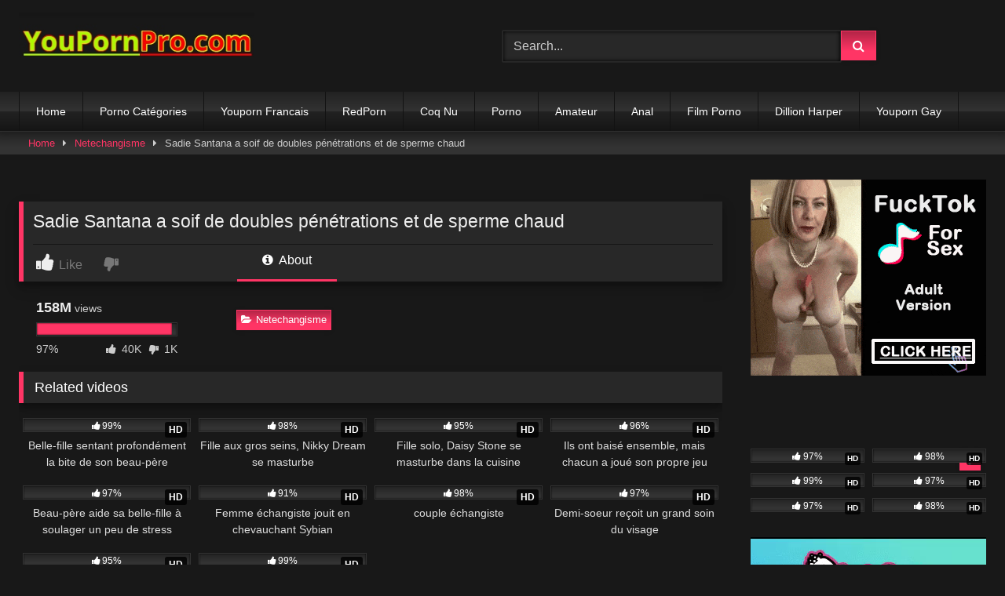

--- FILE ---
content_type: text/html; charset=UTF-8
request_url: https://youpornpro.com/sadie-santana-a-soif-de-doubles-penetrations-et-de-sperme-chaud/
body_size: 16432
content:
<!DOCTYPE html>


<html lang="en-US">
<head>
<meta charset="UTF-8">
<meta content='width=device-width, initial-scale=1.0, maximum-scale=1.0, user-scalable=0' name='viewport' />
<link rel="profile" href="//gmpg.org/xfn/11">
<link rel="icon" href="
https://youpornpro.com/wp-content/uploads/2020/07/yp-favicon.png">

<!-- Meta social networks -->

<!-- Meta Facebook -->
<meta property="fb:app_id" content="966242223397117" />
<meta property="og:url" content="https://youpornpro.com/sadie-santana-a-soif-de-doubles-penetrations-et-de-sperme-chaud/" />
<meta property="og:type" content="article" />
<meta property="og:title" content="Sadie Santana a soif de doubles pénétrations et de sperme chaud" />
<meta property="og:description" content="Sadie Santana a soif de doubles pénétrations et de sperme chaud" />
<meta property="og:image" content="https://youpornpro.com/wp-content/uploads/2022/09/sadie-santana-a-soif-de-doubles-penetrations-et-de-sperme-chaud-4k.jpg" />
<meta property="og:image:width" content="200" />
<meta property="og:image:height" content="200" />

<!-- Meta Twitter -->
<meta name="twitter:card" content="summary">
<!--<meta name="twitter:site" content="@site_username">-->
<meta name="twitter:title" content="Sadie Santana a soif de doubles pénétrations et de sperme chaud">
<meta name="twitter:description" content="Sadie Santana a soif de doubles pénétrations et de sperme chaud">
<!--<meta name="twitter:creator" content="@creator_username">-->
<meta name="twitter:image" content="https://youpornpro.com/wp-content/uploads/2022/09/sadie-santana-a-soif-de-doubles-penetrations-et-de-sperme-chaud-4k.jpg">
<!--<meta name="twitter:domain" content="YourDomain.com">-->

<!-- Temp Style -->
<style>
	.post-thumbnail {
		aspect-ratio: 16/9;
	}
	.post-thumbnail video,
	.post-thumbnail img {
		object-fit: cover;
	}

	.video-debounce-bar {
		background: #FF3565!important;
	}

			
			button,
		.button,
		input[type="button"],
		input[type="reset"],
		input[type="submit"],
		.label,
		.label:visited,
		.pagination ul li a,
		.widget_categories ul li a,
		.comment-reply-link,
		a.tag-cloud-link,
		.template-actors li a {
			background: -moz-linear-gradient(top, rgba(0,0,0,0.3) 0%, rgba(0,0,0,0) 70%); /* FF3.6-15 */
			background: -webkit-linear-gradient(top, rgba(0,0,0,0.3) 0%,rgba(0,0,0,0) 70%); /* Chrome10-25,Safari5.1-6 */
			background: linear-gradient(to bottom, rgba(0,0,0,0.3) 0%,rgba(0,0,0,0) 70%); /* W3C, IE10+, FF16+, Chrome26+, Opera12+, Safari7+ */
			filter: progid:DXImageTransform.Microsoft.gradient( startColorstr='#a62b2b2b', endColorstr='#00000000',GradientType=0 ); /* IE6-9 */
			-moz-box-shadow: 0 1px 6px 0 rgba(0, 0, 0, 0.12);
			-webkit-box-shadow: 0 1px 6px 0 rgba(0, 0, 0, 0.12);
			-o-box-shadow: 0 1px 6px 0 rgba(0, 0, 0, 0.12);
			box-shadow: 0 1px 6px 0 rgba(0, 0, 0, 0.12);
		}
		input[type="text"],
		input[type="email"],
		input[type="url"],
		input[type="password"],
		input[type="search"],
		input[type="number"],
		input[type="tel"],
		input[type="range"],
		input[type="date"],
		input[type="month"],
		input[type="week"],
		input[type="time"],
		input[type="datetime"],
		input[type="datetime-local"],
		input[type="color"],
		select,
		textarea,
		.wp-editor-container {
			-moz-box-shadow: 0 0 1px rgba(255, 255, 255, 0.3), 0 0 5px black inset;
			-webkit-box-shadow: 0 0 1px rgba(255, 255, 255, 0.3), 0 0 5px black inset;
			-o-box-shadow: 0 0 1px rgba(255, 255, 255, 0.3), 0 0 5px black inset;
			box-shadow: 0 0 1px rgba(255, 255, 255, 0.3), 0 0 5px black inset;
		}
		#site-navigation {
			background: #222222;
			background: -moz-linear-gradient(top, #222222 0%, #333333 50%, #222222 51%, #151515 100%);
			background: -webkit-linear-gradient(top, #222222 0%,#333333 50%,#222222 51%,#151515 100%);
			background: linear-gradient(to bottom, #222222 0%,#333333 50%,#222222 51%,#151515 100%);
			filter: progid:DXImageTransform.Microsoft.gradient( startColorstr='#222222', endColorstr='#151515',GradientType=0 );
			-moz-box-shadow: 0 6px 6px 0 rgba(0, 0, 0, 0.12);
			-webkit-box-shadow: 0 6px 6px 0 rgba(0, 0, 0, 0.12);
			-o-box-shadow: 0 6px 6px 0 rgba(0, 0, 0, 0.12);
			box-shadow: 0 6px 6px 0 rgba(0, 0, 0, 0.12);
		}
		#site-navigation > ul > li:hover > a,
		#site-navigation ul li.current-menu-item a {
			background: -moz-linear-gradient(top, rgba(0,0,0,0.3) 0%, rgba(0,0,0,0) 70%);
			background: -webkit-linear-gradient(top, rgba(0,0,0,0.3) 0%,rgba(0,0,0,0) 70%);
			background: linear-gradient(to bottom, rgba(0,0,0,0.3) 0%,rgba(0,0,0,0) 70%);
			filter: progid:DXImageTransform.Microsoft.gradient( startColorstr='#a62b2b2b', endColorstr='#00000000',GradientType=0 );
			-moz-box-shadow: inset 0px 0px 2px 0px #000000;
			-webkit-box-shadow: inset 0px 0px 2px 0px #000000;
			-o-box-shadow: inset 0px 0px 2px 0px #000000;
			box-shadow: inset 0px 0px 2px 0px #000000;
			filter:progid:DXImageTransform.Microsoft.Shadow(color=#000000, Direction=NaN, Strength=2);
		}
		.rating-bar,
		.categories-list .thumb-block .entry-header,
		.actors-list .thumb-block .entry-header,
		#filters .filters-select,
		#filters .filters-options {
			background: -moz-linear-gradient(top, rgba(0,0,0,0.3) 0%, rgba(0,0,0,0) 70%); /* FF3.6-15 */
			background: -webkit-linear-gradient(top, rgba(0,0,0,0.3) 0%,rgba(0,0,0,0) 70%); /* Chrome10-25,Safari5.1-6 */
			background: linear-gradient(to bottom, rgba(0,0,0,0.3) 0%,rgba(0,0,0,0) 70%); /* W3C, IE10+, FF16+, Chrome26+, Opera12+, Safari7+ */
			-moz-box-shadow: inset 0px 0px 2px 0px #000000;
			-webkit-box-shadow: inset 0px 0px 2px 0px #000000;
			-o-box-shadow: inset 0px 0px 2px 0px #000000;
			box-shadow: inset 0px 0px 2px 0px #000000;
			filter:progid:DXImageTransform.Microsoft.Shadow(color=#000000, Direction=NaN, Strength=2);
		}
		.breadcrumbs-area {
			background: -moz-linear-gradient(top, rgba(0,0,0,0.3) 0%, rgba(0,0,0,0) 70%); /* FF3.6-15 */
			background: -webkit-linear-gradient(top, rgba(0,0,0,0.3) 0%,rgba(0,0,0,0) 70%); /* Chrome10-25,Safari5.1-6 */
			background: linear-gradient(to bottom, rgba(0,0,0,0.3) 0%,rgba(0,0,0,0) 70%); /* W3C, IE10+, FF16+, Chrome26+, Opera12+, Safari7+ */
		}
	
	.site-title a {
		font-family: Open Sans;
		font-size: 36px;
	}
	.site-branding .logo img {
		max-width: 300px;
		max-height: 120px;
		margin-top: 0px;
		margin-left: 0px;
	}
	a,
	.site-title a i,
	.thumb-block:hover .rating-bar i,
	.categories-list .thumb-block:hover .entry-header .cat-title:before,
	.required,
	.like #more:hover i,
	.dislike #less:hover i,
	.top-bar i:hover,
	.main-navigation .menu-item-has-children > a:after,
	.menu-toggle i,
	.main-navigation.toggled li:hover > a,
	.main-navigation.toggled li.focus > a,
	.main-navigation.toggled li.current_page_item > a,
	.main-navigation.toggled li.current-menu-item > a,
	#filters .filters-select:after,
	.morelink i,
	.top-bar .membership a i,
	.thumb-block:hover .photos-count i {
		color: #FF3565;
	}
	button,
	.button,
	input[type="button"],
	input[type="reset"],
	input[type="submit"],
	.label,
	.pagination ul li a.current,
	.pagination ul li a:hover,
	body #filters .label.secondary.active,
	.label.secondary:hover,
	.main-navigation li:hover > a,
	.main-navigation li.focus > a,
	.main-navigation li.current_page_item > a,
	.main-navigation li.current-menu-item > a,
	.widget_categories ul li a:hover,
	.comment-reply-link,
	a.tag-cloud-link:hover,
	.template-actors li a:hover {
		border-color: #FF3565!important;
		background-color: #FF3565!important;
	}
	.rating-bar-meter,
	.vjs-play-progress,
	#filters .filters-options span:hover,
	.bx-wrapper .bx-controls-direction a,
	.top-bar .social-share a:hover,
	.thumb-block:hover span.hd-video,
	.featured-carousel .slide a:hover span.hd-video,
	.appContainer .ctaButton {
		background-color: #FF3565!important;
	}
	#video-tabs button.tab-link.active,
	.title-block,
	.widget-title,
	.page-title,
	.page .entry-title,
	.comments-title,
	.comment-reply-title,
	.morelink:hover {
		border-color: #FF3565!important;
	}

	/* Small desktops ----------- */
	@media only screen  and (min-width : 64.001em) and (max-width : 84em) {
		#main .thumb-block {
			width: 25%!important;
		}
	}

	/* Desktops and laptops ----------- */
	@media only screen  and (min-width : 84.001em) {
		#main .thumb-block {
			width: 25%!important;
		}
	}

</style>

<!-- Google Analytics -->

<!-- Meta Verification -->

<meta name='robots' content='noindex, follow' />

	<!-- This site is optimized with the Yoast SEO Premium plugin v24.2 (Yoast SEO v26.7) - https://yoast.com/wordpress/plugins/seo/ -->
	<title>Sadie Santana a soif de doubles pénétrations et de sperme chaud - YouPorn.com</title>
	<meta property="og:locale" content="en_US" />
	<meta property="og:type" content="video.other" />
	<meta property="og:title" content="Sadie Santana a soif de doubles pénétrations et de sperme chaud" />
	<meta property="og:url" content="https://youpornpro.com/sadie-santana-a-soif-de-doubles-penetrations-et-de-sperme-chaud/" />
	<meta property="og:site_name" content="YouPorn.com" />
	<meta property="article:published_time" content="2022-09-12T10:59:07+00:00" />
	<meta property="og:image" content="https://youpornpro.com/wp-content/uploads/2022/09/sadie-santana-a-soif-de-doubles-penetrations-et-de-sperme-chaud-4k.jpg" />
	<meta property="og:image:width" content="600" />
	<meta property="og:image:height" content="337" />
	<meta property="og:image:type" content="image/jpeg" /><meta property="og:image" content="https://youpornpro.com/wp-content/uploads/2022/09/sadie-santana-a-soif-de-doubles-penetrations-et-de-sperme-chaud-4k.jpg" />
	<meta name="author" content="admin" />
	<meta name="twitter:card" content="summary_large_image" />
	<meta name="twitter:label1" content="Written by" />
	<meta name="twitter:data1" content="admin" />
	<!-- / Yoast SEO Premium plugin. -->


<link rel='dns-prefetch' href='//vjs.zencdn.net' />
<link rel='dns-prefetch' href='//unpkg.com' />
		<style>
			.lazyload,
			.lazyloading {
				max-width: 100%;
			}
		</style>
		<style id='wp-img-auto-sizes-contain-inline-css' type='text/css'>
img:is([sizes=auto i],[sizes^="auto," i]){contain-intrinsic-size:3000px 1500px}
/*# sourceURL=wp-img-auto-sizes-contain-inline-css */
</style>
<style id='wp-emoji-styles-inline-css' type='text/css'>

	img.wp-smiley, img.emoji {
		display: inline !important;
		border: none !important;
		box-shadow: none !important;
		height: 1em !important;
		width: 1em !important;
		margin: 0 0.07em !important;
		vertical-align: -0.1em !important;
		background: none !important;
		padding: 0 !important;
	}
/*# sourceURL=wp-emoji-styles-inline-css */
</style>
<style id='wp-block-library-inline-css' type='text/css'>
:root{--wp-block-synced-color:#7a00df;--wp-block-synced-color--rgb:122,0,223;--wp-bound-block-color:var(--wp-block-synced-color);--wp-editor-canvas-background:#ddd;--wp-admin-theme-color:#007cba;--wp-admin-theme-color--rgb:0,124,186;--wp-admin-theme-color-darker-10:#006ba1;--wp-admin-theme-color-darker-10--rgb:0,107,160.5;--wp-admin-theme-color-darker-20:#005a87;--wp-admin-theme-color-darker-20--rgb:0,90,135;--wp-admin-border-width-focus:2px}@media (min-resolution:192dpi){:root{--wp-admin-border-width-focus:1.5px}}.wp-element-button{cursor:pointer}:root .has-very-light-gray-background-color{background-color:#eee}:root .has-very-dark-gray-background-color{background-color:#313131}:root .has-very-light-gray-color{color:#eee}:root .has-very-dark-gray-color{color:#313131}:root .has-vivid-green-cyan-to-vivid-cyan-blue-gradient-background{background:linear-gradient(135deg,#00d084,#0693e3)}:root .has-purple-crush-gradient-background{background:linear-gradient(135deg,#34e2e4,#4721fb 50%,#ab1dfe)}:root .has-hazy-dawn-gradient-background{background:linear-gradient(135deg,#faaca8,#dad0ec)}:root .has-subdued-olive-gradient-background{background:linear-gradient(135deg,#fafae1,#67a671)}:root .has-atomic-cream-gradient-background{background:linear-gradient(135deg,#fdd79a,#004a59)}:root .has-nightshade-gradient-background{background:linear-gradient(135deg,#330968,#31cdcf)}:root .has-midnight-gradient-background{background:linear-gradient(135deg,#020381,#2874fc)}:root{--wp--preset--font-size--normal:16px;--wp--preset--font-size--huge:42px}.has-regular-font-size{font-size:1em}.has-larger-font-size{font-size:2.625em}.has-normal-font-size{font-size:var(--wp--preset--font-size--normal)}.has-huge-font-size{font-size:var(--wp--preset--font-size--huge)}.has-text-align-center{text-align:center}.has-text-align-left{text-align:left}.has-text-align-right{text-align:right}.has-fit-text{white-space:nowrap!important}#end-resizable-editor-section{display:none}.aligncenter{clear:both}.items-justified-left{justify-content:flex-start}.items-justified-center{justify-content:center}.items-justified-right{justify-content:flex-end}.items-justified-space-between{justify-content:space-between}.screen-reader-text{border:0;clip-path:inset(50%);height:1px;margin:-1px;overflow:hidden;padding:0;position:absolute;width:1px;word-wrap:normal!important}.screen-reader-text:focus{background-color:#ddd;clip-path:none;color:#444;display:block;font-size:1em;height:auto;left:5px;line-height:normal;padding:15px 23px 14px;text-decoration:none;top:5px;width:auto;z-index:100000}html :where(.has-border-color){border-style:solid}html :where([style*=border-top-color]){border-top-style:solid}html :where([style*=border-right-color]){border-right-style:solid}html :where([style*=border-bottom-color]){border-bottom-style:solid}html :where([style*=border-left-color]){border-left-style:solid}html :where([style*=border-width]){border-style:solid}html :where([style*=border-top-width]){border-top-style:solid}html :where([style*=border-right-width]){border-right-style:solid}html :where([style*=border-bottom-width]){border-bottom-style:solid}html :where([style*=border-left-width]){border-left-style:solid}html :where(img[class*=wp-image-]){height:auto;max-width:100%}:where(figure){margin:0 0 1em}html :where(.is-position-sticky){--wp-admin--admin-bar--position-offset:var(--wp-admin--admin-bar--height,0px)}@media screen and (max-width:600px){html :where(.is-position-sticky){--wp-admin--admin-bar--position-offset:0px}}

/*# sourceURL=wp-block-library-inline-css */
</style><style id='global-styles-inline-css' type='text/css'>
:root{--wp--preset--aspect-ratio--square: 1;--wp--preset--aspect-ratio--4-3: 4/3;--wp--preset--aspect-ratio--3-4: 3/4;--wp--preset--aspect-ratio--3-2: 3/2;--wp--preset--aspect-ratio--2-3: 2/3;--wp--preset--aspect-ratio--16-9: 16/9;--wp--preset--aspect-ratio--9-16: 9/16;--wp--preset--color--black: #000000;--wp--preset--color--cyan-bluish-gray: #abb8c3;--wp--preset--color--white: #ffffff;--wp--preset--color--pale-pink: #f78da7;--wp--preset--color--vivid-red: #cf2e2e;--wp--preset--color--luminous-vivid-orange: #ff6900;--wp--preset--color--luminous-vivid-amber: #fcb900;--wp--preset--color--light-green-cyan: #7bdcb5;--wp--preset--color--vivid-green-cyan: #00d084;--wp--preset--color--pale-cyan-blue: #8ed1fc;--wp--preset--color--vivid-cyan-blue: #0693e3;--wp--preset--color--vivid-purple: #9b51e0;--wp--preset--gradient--vivid-cyan-blue-to-vivid-purple: linear-gradient(135deg,rgb(6,147,227) 0%,rgb(155,81,224) 100%);--wp--preset--gradient--light-green-cyan-to-vivid-green-cyan: linear-gradient(135deg,rgb(122,220,180) 0%,rgb(0,208,130) 100%);--wp--preset--gradient--luminous-vivid-amber-to-luminous-vivid-orange: linear-gradient(135deg,rgb(252,185,0) 0%,rgb(255,105,0) 100%);--wp--preset--gradient--luminous-vivid-orange-to-vivid-red: linear-gradient(135deg,rgb(255,105,0) 0%,rgb(207,46,46) 100%);--wp--preset--gradient--very-light-gray-to-cyan-bluish-gray: linear-gradient(135deg,rgb(238,238,238) 0%,rgb(169,184,195) 100%);--wp--preset--gradient--cool-to-warm-spectrum: linear-gradient(135deg,rgb(74,234,220) 0%,rgb(151,120,209) 20%,rgb(207,42,186) 40%,rgb(238,44,130) 60%,rgb(251,105,98) 80%,rgb(254,248,76) 100%);--wp--preset--gradient--blush-light-purple: linear-gradient(135deg,rgb(255,206,236) 0%,rgb(152,150,240) 100%);--wp--preset--gradient--blush-bordeaux: linear-gradient(135deg,rgb(254,205,165) 0%,rgb(254,45,45) 50%,rgb(107,0,62) 100%);--wp--preset--gradient--luminous-dusk: linear-gradient(135deg,rgb(255,203,112) 0%,rgb(199,81,192) 50%,rgb(65,88,208) 100%);--wp--preset--gradient--pale-ocean: linear-gradient(135deg,rgb(255,245,203) 0%,rgb(182,227,212) 50%,rgb(51,167,181) 100%);--wp--preset--gradient--electric-grass: linear-gradient(135deg,rgb(202,248,128) 0%,rgb(113,206,126) 100%);--wp--preset--gradient--midnight: linear-gradient(135deg,rgb(2,3,129) 0%,rgb(40,116,252) 100%);--wp--preset--font-size--small: 13px;--wp--preset--font-size--medium: 20px;--wp--preset--font-size--large: 36px;--wp--preset--font-size--x-large: 42px;--wp--preset--spacing--20: 0.44rem;--wp--preset--spacing--30: 0.67rem;--wp--preset--spacing--40: 1rem;--wp--preset--spacing--50: 1.5rem;--wp--preset--spacing--60: 2.25rem;--wp--preset--spacing--70: 3.38rem;--wp--preset--spacing--80: 5.06rem;--wp--preset--shadow--natural: 6px 6px 9px rgba(0, 0, 0, 0.2);--wp--preset--shadow--deep: 12px 12px 50px rgba(0, 0, 0, 0.4);--wp--preset--shadow--sharp: 6px 6px 0px rgba(0, 0, 0, 0.2);--wp--preset--shadow--outlined: 6px 6px 0px -3px rgb(255, 255, 255), 6px 6px rgb(0, 0, 0);--wp--preset--shadow--crisp: 6px 6px 0px rgb(0, 0, 0);}:where(.is-layout-flex){gap: 0.5em;}:where(.is-layout-grid){gap: 0.5em;}body .is-layout-flex{display: flex;}.is-layout-flex{flex-wrap: wrap;align-items: center;}.is-layout-flex > :is(*, div){margin: 0;}body .is-layout-grid{display: grid;}.is-layout-grid > :is(*, div){margin: 0;}:where(.wp-block-columns.is-layout-flex){gap: 2em;}:where(.wp-block-columns.is-layout-grid){gap: 2em;}:where(.wp-block-post-template.is-layout-flex){gap: 1.25em;}:where(.wp-block-post-template.is-layout-grid){gap: 1.25em;}.has-black-color{color: var(--wp--preset--color--black) !important;}.has-cyan-bluish-gray-color{color: var(--wp--preset--color--cyan-bluish-gray) !important;}.has-white-color{color: var(--wp--preset--color--white) !important;}.has-pale-pink-color{color: var(--wp--preset--color--pale-pink) !important;}.has-vivid-red-color{color: var(--wp--preset--color--vivid-red) !important;}.has-luminous-vivid-orange-color{color: var(--wp--preset--color--luminous-vivid-orange) !important;}.has-luminous-vivid-amber-color{color: var(--wp--preset--color--luminous-vivid-amber) !important;}.has-light-green-cyan-color{color: var(--wp--preset--color--light-green-cyan) !important;}.has-vivid-green-cyan-color{color: var(--wp--preset--color--vivid-green-cyan) !important;}.has-pale-cyan-blue-color{color: var(--wp--preset--color--pale-cyan-blue) !important;}.has-vivid-cyan-blue-color{color: var(--wp--preset--color--vivid-cyan-blue) !important;}.has-vivid-purple-color{color: var(--wp--preset--color--vivid-purple) !important;}.has-black-background-color{background-color: var(--wp--preset--color--black) !important;}.has-cyan-bluish-gray-background-color{background-color: var(--wp--preset--color--cyan-bluish-gray) !important;}.has-white-background-color{background-color: var(--wp--preset--color--white) !important;}.has-pale-pink-background-color{background-color: var(--wp--preset--color--pale-pink) !important;}.has-vivid-red-background-color{background-color: var(--wp--preset--color--vivid-red) !important;}.has-luminous-vivid-orange-background-color{background-color: var(--wp--preset--color--luminous-vivid-orange) !important;}.has-luminous-vivid-amber-background-color{background-color: var(--wp--preset--color--luminous-vivid-amber) !important;}.has-light-green-cyan-background-color{background-color: var(--wp--preset--color--light-green-cyan) !important;}.has-vivid-green-cyan-background-color{background-color: var(--wp--preset--color--vivid-green-cyan) !important;}.has-pale-cyan-blue-background-color{background-color: var(--wp--preset--color--pale-cyan-blue) !important;}.has-vivid-cyan-blue-background-color{background-color: var(--wp--preset--color--vivid-cyan-blue) !important;}.has-vivid-purple-background-color{background-color: var(--wp--preset--color--vivid-purple) !important;}.has-black-border-color{border-color: var(--wp--preset--color--black) !important;}.has-cyan-bluish-gray-border-color{border-color: var(--wp--preset--color--cyan-bluish-gray) !important;}.has-white-border-color{border-color: var(--wp--preset--color--white) !important;}.has-pale-pink-border-color{border-color: var(--wp--preset--color--pale-pink) !important;}.has-vivid-red-border-color{border-color: var(--wp--preset--color--vivid-red) !important;}.has-luminous-vivid-orange-border-color{border-color: var(--wp--preset--color--luminous-vivid-orange) !important;}.has-luminous-vivid-amber-border-color{border-color: var(--wp--preset--color--luminous-vivid-amber) !important;}.has-light-green-cyan-border-color{border-color: var(--wp--preset--color--light-green-cyan) !important;}.has-vivid-green-cyan-border-color{border-color: var(--wp--preset--color--vivid-green-cyan) !important;}.has-pale-cyan-blue-border-color{border-color: var(--wp--preset--color--pale-cyan-blue) !important;}.has-vivid-cyan-blue-border-color{border-color: var(--wp--preset--color--vivid-cyan-blue) !important;}.has-vivid-purple-border-color{border-color: var(--wp--preset--color--vivid-purple) !important;}.has-vivid-cyan-blue-to-vivid-purple-gradient-background{background: var(--wp--preset--gradient--vivid-cyan-blue-to-vivid-purple) !important;}.has-light-green-cyan-to-vivid-green-cyan-gradient-background{background: var(--wp--preset--gradient--light-green-cyan-to-vivid-green-cyan) !important;}.has-luminous-vivid-amber-to-luminous-vivid-orange-gradient-background{background: var(--wp--preset--gradient--luminous-vivid-amber-to-luminous-vivid-orange) !important;}.has-luminous-vivid-orange-to-vivid-red-gradient-background{background: var(--wp--preset--gradient--luminous-vivid-orange-to-vivid-red) !important;}.has-very-light-gray-to-cyan-bluish-gray-gradient-background{background: var(--wp--preset--gradient--very-light-gray-to-cyan-bluish-gray) !important;}.has-cool-to-warm-spectrum-gradient-background{background: var(--wp--preset--gradient--cool-to-warm-spectrum) !important;}.has-blush-light-purple-gradient-background{background: var(--wp--preset--gradient--blush-light-purple) !important;}.has-blush-bordeaux-gradient-background{background: var(--wp--preset--gradient--blush-bordeaux) !important;}.has-luminous-dusk-gradient-background{background: var(--wp--preset--gradient--luminous-dusk) !important;}.has-pale-ocean-gradient-background{background: var(--wp--preset--gradient--pale-ocean) !important;}.has-electric-grass-gradient-background{background: var(--wp--preset--gradient--electric-grass) !important;}.has-midnight-gradient-background{background: var(--wp--preset--gradient--midnight) !important;}.has-small-font-size{font-size: var(--wp--preset--font-size--small) !important;}.has-medium-font-size{font-size: var(--wp--preset--font-size--medium) !important;}.has-large-font-size{font-size: var(--wp--preset--font-size--large) !important;}.has-x-large-font-size{font-size: var(--wp--preset--font-size--x-large) !important;}
/*# sourceURL=global-styles-inline-css */
</style>

<style id='classic-theme-styles-inline-css' type='text/css'>
/*! This file is auto-generated */
.wp-block-button__link{color:#fff;background-color:#32373c;border-radius:9999px;box-shadow:none;text-decoration:none;padding:calc(.667em + 2px) calc(1.333em + 2px);font-size:1.125em}.wp-block-file__button{background:#32373c;color:#fff;text-decoration:none}
/*# sourceURL=/wp-includes/css/classic-themes.min.css */
</style>
<link data-minify="1" rel='stylesheet' id='dashicons-css' href='//youpornpro.com/wp-content/cache/min/1/wp-includes/css/dashicons.min.css?ver=1766230175' type='text/css' media='all' />
<link rel='stylesheet' id='admin-bar-css' href='//youpornpro.com/wp-includes/css/admin-bar.min.css?ver=6.9' type='text/css' media='all' />
<style id='admin-bar-inline-css' type='text/css'>

    /* Hide CanvasJS credits for P404 charts specifically */
    #p404RedirectChart .canvasjs-chart-credit {
        display: none !important;
    }
    
    #p404RedirectChart canvas {
        border-radius: 6px;
    }

    .p404-redirect-adminbar-weekly-title {
        font-weight: bold;
        font-size: 14px;
        color: #fff;
        margin-bottom: 6px;
    }

    #wpadminbar #wp-admin-bar-p404_free_top_button .ab-icon:before {
        content: "\f103";
        color: #dc3545;
        top: 3px;
    }
    
    #wp-admin-bar-p404_free_top_button .ab-item {
        min-width: 80px !important;
        padding: 0px !important;
    }
    
    /* Ensure proper positioning and z-index for P404 dropdown */
    .p404-redirect-adminbar-dropdown-wrap { 
        min-width: 0; 
        padding: 0;
        position: static !important;
    }
    
    #wpadminbar #wp-admin-bar-p404_free_top_button_dropdown {
        position: static !important;
    }
    
    #wpadminbar #wp-admin-bar-p404_free_top_button_dropdown .ab-item {
        padding: 0 !important;
        margin: 0 !important;
    }
    
    .p404-redirect-dropdown-container {
        min-width: 340px;
        padding: 18px 18px 12px 18px;
        background: #23282d !important;
        color: #fff;
        border-radius: 12px;
        box-shadow: 0 8px 32px rgba(0,0,0,0.25);
        margin-top: 10px;
        position: relative !important;
        z-index: 999999 !important;
        display: block !important;
        border: 1px solid #444;
    }
    
    /* Ensure P404 dropdown appears on hover */
    #wpadminbar #wp-admin-bar-p404_free_top_button .p404-redirect-dropdown-container { 
        display: none !important;
    }
    
    #wpadminbar #wp-admin-bar-p404_free_top_button:hover .p404-redirect-dropdown-container { 
        display: block !important;
    }
    
    #wpadminbar #wp-admin-bar-p404_free_top_button:hover #wp-admin-bar-p404_free_top_button_dropdown .p404-redirect-dropdown-container {
        display: block !important;
    }
    
    .p404-redirect-card {
        background: #2c3338;
        border-radius: 8px;
        padding: 18px 18px 12px 18px;
        box-shadow: 0 2px 8px rgba(0,0,0,0.07);
        display: flex;
        flex-direction: column;
        align-items: flex-start;
        border: 1px solid #444;
    }
    
    .p404-redirect-btn {
        display: inline-block;
        background: #dc3545;
        color: #fff !important;
        font-weight: bold;
        padding: 5px 22px;
        border-radius: 8px;
        text-decoration: none;
        font-size: 17px;
        transition: background 0.2s, box-shadow 0.2s;
        margin-top: 8px;
        box-shadow: 0 2px 8px rgba(220,53,69,0.15);
        text-align: center;
        line-height: 1.6;
    }
    
    .p404-redirect-btn:hover {
        background: #c82333;
        color: #fff !important;
        box-shadow: 0 4px 16px rgba(220,53,69,0.25);
    }
    
    /* Prevent conflicts with other admin bar dropdowns */
    #wpadminbar .ab-top-menu > li:hover > .ab-item,
    #wpadminbar .ab-top-menu > li.hover > .ab-item {
        z-index: auto;
    }
    
    #wpadminbar #wp-admin-bar-p404_free_top_button:hover > .ab-item {
        z-index: 999998 !important;
    }
    
/*# sourceURL=admin-bar-inline-css */
</style>
<link data-minify="1" rel='stylesheet' id='wpst-font-awesome-css' href='//youpornpro.com/wp-content/cache/min/1/wp-content/themes/retrotube/assets/stylesheets/font-awesome/css/font-awesome.min.css?ver=1766230175' type='text/css' media='all' />
<link data-minify="1" rel='stylesheet' id='wpst-videojs-style-css' href='//youpornpro.com/wp-content/cache/min/1/7.8.4/video-js.css?ver=1766230175' type='text/css' media='all' />
<link data-minify="1" rel='stylesheet' id='wpst-style-css' href='//youpornpro.com/wp-content/cache/min/1/wp-content/themes/retrotube/style.css?ver=1766230175' type='text/css' media='all' />


<link rel="alternate" hreflang="fr" href="//youpornpro.com/"/>
<meta name="google-site-verification" content="fSqu31sdmpvCk-UlIeXCKSRuq6X_WVDLL069UfnxI-w" />
<!-- Global site tag (gtag.js) - Google Analytics -->
<script async src="//www.googletagmanager.com/gtag/js?id=UA-160038233-1"></script>
<script>
  window.dataLayer = window.dataLayer || [];
  function gtag(){dataLayer.push(arguments);}
  gtag('js', new Date());

  gtag('config', 'UA-160038233-1');
</script>

<!-- This site is optimized with the Schema plugin v1.7.9.6 - https://schema.press -->
<script type="application/ld+json">{"@context":"https:\/\/schema.org\/","@type":"BlogPosting","mainEntityOfPage":{"@type":"WebPage","@id":"https:\/\/youpornpro.com\/sadie-santana-a-soif-de-doubles-penetrations-et-de-sperme-chaud\/"},"url":"https:\/\/youpornpro.com\/sadie-santana-a-soif-de-doubles-penetrations-et-de-sperme-chaud\/","headline":"Sadie Santana a soif de doubles pénétrations et de sperme chaud","datePublished":"2022-09-12T10:59:07+00:00","dateModified":"2022-09-12T10:59:07+00:00","publisher":{"@type":"Organization","@id":"https:\/\/youpornpro.com\/#organization","name":"YouPorn","logo":{"@type":"ImageObject","url":"https:\/\/youpornpro.com\/wp-content\/uploads\/2020\/07\/logo-2.jpg","width":600,"height":60}},"image":{"@type":"ImageObject","url":"https:\/\/youpornpro.com\/wp-content\/uploads\/2022\/09\/sadie-santana-a-soif-de-doubles-penetrations-et-de-sperme-chaud-4k.jpg","width":696,"height":337},"articleSection":"Netechangisme","author":{"@type":"Person","name":"admin","url":"https:\/\/youpornpro.com\/author\/admin\/","image":{"@type":"ImageObject","url":"https:\/\/secure.gravatar.com\/avatar\/dc70b1cf70a66940e75711a86889b6870d7ba4da4e2c53f923e928a8b26c30cd?s=96&d=mm&r=g","height":96,"width":96}}}</script>

		
				<style>
			.no-js img.lazyload {
				display: none;
			}

			figure.wp-block-image img.lazyloading {
				min-width: 150px;
			}

			.lazyload,
			.lazyloading {
				--smush-placeholder-width: 100px;
				--smush-placeholder-aspect-ratio: 1/1;
				width: var(--smush-image-width, var(--smush-placeholder-width)) !important;
				aspect-ratio: var(--smush-image-aspect-ratio, var(--smush-placeholder-aspect-ratio)) !important;
			}

						.lazyload, .lazyloading {
				opacity: 0;
			}

			.lazyloaded {
				opacity: 1;
				transition: opacity 400ms;
				transition-delay: 0ms;
			}

					</style>
		<link rel="pingback" href="//youpornpro.com/xmlrpc.php">

<!-- This site is optimized with the Schema plugin v1.7.9.6 - https://schema.press -->
<script type="application/ld+json">{
    "@context": "http://schema.org",
    "@type": "BreadcrumbList",
    "itemListElement": [
        {
            "@type": "ListItem",
            "position": 1,
            "item": {
                "@id": "https://youpornpro.com",
                "name": "Home"
            }
        },
        {
            "@type": "ListItem",
            "position": 2,
            "item": {
                "@id": "https://youpornpro.com/sadie-santana-a-soif-de-doubles-penetrations-et-de-sperme-chaud/",
                "name": "Sadie Santana a soif de doubles p\u00e9n\u00e9trations et de sperme chaud",
                "image": "https://youpornpro.com/wp-content/uploads/2022/09/sadie-santana-a-soif-de-doubles-penetrations-et-de-sperme-chaud-4k.jpg"
            }
        }
    ]
}</script>

</head>  <body data-rsssl=1 class="wp-singular post-template-default single single-post postid-51646 single-format-video wp-embed-responsive wp-theme-retrotube"> <div id="page"> 	<a class="skip-link screen-reader-text" href="#content">Skip to content</a>  	<header id="masthead" class="site-header" role="banner">  		 		<div class="site-branding row"> 			<div class="logo"> 									<a href="https://youpornpro.com/" rel="home" title="YouPorn.com"><img data-src="https://youpornpro.com/wp-content/uploads/2020/07/logo-2.jpg" alt="YouPorn.com" src="[data-uri]" class="lazyload" style="--smush-placeholder-width: 337px; --smush-placeholder-aspect-ratio: 337/88;"></a> 				 							</div> 							<div class="header-search"> 	<form method="get" id="searchform" action="//youpornpro.com/">         					<input class="input-group-field" value="Search..." name="s" id="s" onfocus="if (this.value == 'Search...') {this.value = '';}" onblur="if (this.value == '') {this.value = 'Search...';}" type="text" /> 				 		<input class="button fa-input" type="submit" id="searchsubmit" value="&#xf002;" />         	</form> </div>								</div><!-- .site-branding -->  		<nav id="site-navigation" class="main-navigation" role="navigation"> 			<div id="head-mobile"></div> 			<div class="button-nav"></div> 			<ul id="menu-main-menu" class="row"><li id="menu-item-34347" class="menu-item menu-item-type-custom menu-item-object-custom menu-item-home menu-item-34347"><a href="https://youpornpro.com/">Home</a></li> <li id="menu-item-34348" class="menu-item menu-item-type-post_type menu-item-object-page menu-item-34348"><a href="https://youpornpro.com/porno-categories/">Porno Catégories</a></li> <li id="menu-item-34349" class="menu-item menu-item-type-taxonomy menu-item-object-category menu-item-34349"><a href="https://youpornpro.com/youporn/">Youporn Francais</a></li> <li id="menu-item-34350" class="menu-item menu-item-type-taxonomy menu-item-object-category menu-item-34350"><a href="https://youpornpro.com/redporn-francais/">RedPorn</a></li> <li id="menu-item-34351" class="menu-item menu-item-type-taxonomy menu-item-object-category menu-item-34351"><a href="https://youpornpro.com/coq-nu-francais/">Coq Nu</a></li> <li id="menu-item-56609" class="menu-item menu-item-type-taxonomy menu-item-object-category menu-item-56609"><a href="https://youpornpro.com/porno-francais-100-gratuit-meilleures-videos-porno-hd/">Porno</a></li> <li id="menu-item-56610" class="menu-item menu-item-type-taxonomy menu-item-object-category menu-item-56610"><a href="https://youpornpro.com/video-sexe-amateur-gratuit/">Amateur</a></li> <li id="menu-item-56611" class="menu-item menu-item-type-taxonomy menu-item-object-category menu-item-56611"><a href="https://youpornpro.com/film-pornographique-anal/">Anal</a></li> <li id="menu-item-56612" class="menu-item menu-item-type-taxonomy menu-item-object-category menu-item-56612"><a href="https://youpornpro.com/film-porno-francais/">Film Porno</a></li> <li id="menu-item-56613" class="menu-item menu-item-type-taxonomy menu-item-object-category menu-item-56613"><a href="https://youpornpro.com/dillion-harper-francais/">Dillion Harper</a></li> <li id="menu-item-56614" class="menu-item menu-item-type-taxonomy menu-item-object-category menu-item-56614"><a href="https://youpornpro.com/youporn-gay-francais/">Youporn Gay</a></li> </ul>		</nav><!-- #site-navigation -->  		<div class="clear"></div>  					<div class="happy-header-mobile"> 				    <ins class="eas6a97888e10" data-zoneid="4319784"></ins>              			</div> 			</header><!-- #masthead -->  	<div class="breadcrumbs-area"><div class="row"><div id="breadcrumbs"><a href="https://youpornpro.com">Home</a><span class="separator"><i class="fa fa-caret-right"></i></span><a href="https://youpornpro.com/netechangisme/">Netechangisme</a><span class="separator"><i class="fa fa-caret-right"></i></span><span class="current">Sadie Santana a soif de doubles pénétrations et de sperme chaud</span></div></div></div> 	 	<div id="content" class="site-content row"> 	<div id="primary" class="content-area with-sidebar-right"> 		<main id="main" class="site-main with-sidebar-right" role="main">  		 <article id="post-51646" class="post-51646 post type-post status-publish format-video has-post-thumbnail hentry category-netechangisme post_format-post-format-video" itemprop="video" itemscope itemtype="https://schema.org/VideoObject"> 	<meta itemprop="author" content="admin" /><meta itemprop="name" content="Sadie Santana a soif de doubles pénétrations et de sperme chaud" /><meta itemprop="description" content="Sadie Santana a soif de doubles pénétrations et de sperme chaud" /><meta itemprop="duration" content="P0DT0H21M0S" /><meta itemprop="thumbnailUrl" content="https://youpornpro.com/wp-content/uploads/2022/09/sadie-santana-a-soif-de-doubles-penetrations-et-de-sperme-chaud-4k.jpg" /><meta itemprop="embedURL" content="https://www.xvideos.com/embedframe/71940698" /><meta itemprop="uploadDate" content="2022-09-12T10:59:07+00:00" />	<header class="entry-header"> 		 		<div class="video-player"> 	<div class="responsive-player"><iframe src="https://youpornpro.com/wp-content/plugins/clean-tube-player/public/player-x.php?q=[base64]" frameborder="0" scrolling="no" allowfullscreen></iframe></div></div>  					<div class="happy-under-player"> 				    <noscript>      <iframe src="https://syndication.realsrv.com/ads-iframe-display.php?idzone=4319792&output=noscript" width="728" height="90" scrolling="no" marginwidth="0" marginheight="0" frameborder="0"></iframe>  </noscript>			</div> 		 					<div class="happy-under-player-mobile"> 				    <ins class="eas6a97888e10" data-zoneid="5727966"></ins>    			</div> 		 		 		 		<div class="title-block box-shadow"> 			<h1 class="entry-title" itemprop="name">Sadie Santana a soif de doubles pénétrations et de sperme chaud</h1>							<div id="rating"> 					<span id="video-rate"><span class="post-like"><a href="#" data-post_id="51646" data-post_like="like"><span class="like" title="I like this"><span id="more"><i class="fa fa-thumbs-up"></i> <span class="grey-link">Like</span></span></a> 		<a href="#" data-post_id="51646" data-post_like="dislike"> 			<span title="I dislike this" class="qtip dislike"><span id="less"><i class="fa fa-thumbs-down fa-flip-horizontal"></i></span></span> 		</a></span></span> 									</div> 						<div id="video-tabs" class="tabs"> 				<button class="tab-link active about" data-tab-id="video-about"><i class="fa fa-info-circle"></i> About</button> 							</div> 		</div>  		<div class="clear"></div>  	</header><!-- .entry-header -->  	<div class="entry-content"> 					<div id="rating-col"> 									<div id="video-views"><span>0</span> views</div>									<div class="rating-bar"> 						<div class="rating-bar-meter"></div> 					</div> 					<div class="rating-result"> 							<div class="percentage">0%</div> 						<div class="likes"> 							<i class="fa fa-thumbs-up"></i> <span class="likes_count">0</span> 							<i class="fa fa-thumbs-down fa-flip-horizontal"></i> <span class="dislikes_count">0</span> 						</div> 					</div> 							</div> 				<div class="tab-content"> 						<div id="video-about" class="width70"> 					<div class="video-description"> 													<div class="desc 															more"> 															</div> 											</div> 																									<div class="tags"> 						<div class="tags-list"><a href="https://youpornpro.com/netechangisme/" class="label" title="Netechangisme"><i class="fa fa-folder-open"></i>Netechangisme</a> </div>					</div> 							</div> 					</div> 	</div><!-- .entry-content -->  	<div class="under-video-block"> 								<h2 class="widget-title">Related videos</h2>  			<div> 			 <article data-video-id="video_1" data-main-thumb="https://youpornpro.com/wp-content/uploads/2023/12/petite-stepdaughter-feeling-her-stepdads-dick-deep-dadlust.jpg" data-trailer="https://youpornpro.com/wp-content/uploads/2023/12/petite-stepdaughter-feeling-her-stepdads-dick-deep-dadlust.mp4" class="loop-video thumb-block video-preview-item post-88193 post type-post status-publish format-video has-post-thumbnail hentry category-netechangisme post_format-post-format-video" data-post-id="88193"> 	<a href="https://youpornpro.com/belle-fille-sentant-profondement-la-bite-de-son-beau-pere/" title="Belle-fille sentant profondément la bite de son beau-père"> 		<div class="post-thumbnail"> 			 			<div class="post-thumbnail-container"><img class="video-main-thumb lazyload" width="300" height="168.75" data-src="//youpornpro.com/wp-content/uploads/2023/12/petite-stepdaughter-feeling-her-stepdads-dick-deep-dadlust.jpg" alt="Belle-fille sentant profondément la bite de son beau-père" src="[data-uri]" style="--smush-placeholder-width: 300px; --smush-placeholder-aspect-ratio: 300/168;"></div>			<div class="video-overlay"></div>  			<span class="hd-video">HD</span>			<span class="views"><i class="fa fa-eye"></i> 144M</span>			<span class="duration"><i class="fa fa-clock-o"></i>08:00</span>		</div>  		<div class="rating-bar"><div class="rating-bar-meter" style="width:99%"></div><i class="fa fa-thumbs-up" aria-hidden="true"></i><span>99%</span></div> 		<header class="entry-header"> 			<span>Belle-fille sentant profondément la bite de son beau-père</span> 		</header> 	</a> </article>  <article data-video-id="video_2" data-main-thumb="https://youpornpro.com/wp-content/uploads/2022/09/girl-with-big-tits-nikky-dream-is-masturbating-in-4k.jpg" data-trailer="https://youpornpro.com/wp-content/uploads/2022/09/girl-with-big-tits-nikky-dream-is-masturbating-in-4k.mp4" class="loop-video thumb-block video-preview-item post-51677 post type-post status-publish format-video has-post-thumbnail hentry category-netechangisme post_format-post-format-video" data-post-id="51677"> 	<a href="https://youpornpro.com/fille-aux-gros-seins-nikky-dream-se-masturbe/" title="Fille aux gros seins, Nikky Dream se masturbe"> 		<div class="post-thumbnail"> 			 			<div class="post-thumbnail-container"><img class="video-main-thumb lazyload" width="300" height="168.75" data-src="//youpornpro.com/wp-content/uploads/2022/09/girl-with-big-tits-nikky-dream-is-masturbating-in-4k.jpg" alt="Fille aux gros seins, Nikky Dream se masturbe" src="[data-uri]" style="--smush-placeholder-width: 300px; --smush-placeholder-aspect-ratio: 300/168;"></div>			<div class="video-overlay"></div>  			<span class="hd-video">HD</span>			<span class="views"><i class="fa fa-eye"></i> 165M</span>			<span class="duration"><i class="fa fa-clock-o"></i>05:00</span>		</div>  		<div class="rating-bar"><div class="rating-bar-meter" style="width:98%"></div><i class="fa fa-thumbs-up" aria-hidden="true"></i><span>98%</span></div> 		<header class="entry-header"> 			<span>Fille aux gros seins, Nikky Dream se masturbe</span> 		</header> 	</a> </article>  <article data-video-id="video_3" data-main-thumb="https://youpornpro.com/wp-content/uploads/2022/09/solo-gal-daisy-stone-masturbates-in-the-kitchen-in-4k.jpg" data-trailer="https://youpornpro.com/wp-content/uploads/2022/09/solo-gal-daisy-stone-masturbates-in-the-kitchen-in-4k.mp4" class="loop-video thumb-block video-preview-item post-51726 post type-post status-publish format-video has-post-thumbnail hentry category-netechangisme post_format-post-format-video" data-post-id="51726"> 	<a href="https://youpornpro.com/fille-solo-daisy-stone-se-masturbe-dans-la-cuisine/" title="Fille solo, Daisy Stone se masturbe dans la cuisine"> 		<div class="post-thumbnail"> 			 			<div class="post-thumbnail-container"><img class="video-main-thumb lazyload" width="300" height="168.75" data-src="//youpornpro.com/wp-content/uploads/2022/09/solo-gal-daisy-stone-masturbates-in-the-kitchen-in-4k.jpg" alt="Fille solo, Daisy Stone se masturbe dans la cuisine" src="[data-uri]" style="--smush-placeholder-width: 300px; --smush-placeholder-aspect-ratio: 300/168;"></div>			<div class="video-overlay"></div>  			<span class="hd-video">HD</span>			<span class="views"><i class="fa fa-eye"></i> 157M</span>			<span class="duration"><i class="fa fa-clock-o"></i>05:00</span>		</div>  		<div class="rating-bar"><div class="rating-bar-meter" style="width:95%"></div><i class="fa fa-thumbs-up" aria-hidden="true"></i><span>95%</span></div> 		<header class="entry-header"> 			<span>Fille solo, Daisy Stone se masturbe dans la cuisine</span> 		</header> 	</a> </article>  <article data-video-id="video_4" data-main-thumb="https://youpornpro.com/wp-content/uploads/2022/09/debt4k-they-fucked-together-but-each-played-his-own-game.jpg" data-trailer="https://youpornpro.com/wp-content/uploads/2022/09/debt4k-they-fucked-together-but-each-played-his-own-game.mp4" class="loop-video thumb-block video-preview-item post-51683 post type-post status-publish format-video has-post-thumbnail hentry category-netechangisme post_format-post-format-video" data-post-id="51683"> 	<a href="https://youpornpro.com/ils-ont-baise-ensemble-mais-chacun-a-joue-son-propre-jeu/" title="Ils ont baisé ensemble, mais chacun a joué son propre jeu"> 		<div class="post-thumbnail"> 			 			<div class="post-thumbnail-container"><img class="video-main-thumb lazyload" width="300" height="168.75" data-src="//youpornpro.com/wp-content/uploads/2022/09/debt4k-they-fucked-together-but-each-played-his-own-game.jpg" alt="Ils ont baisé ensemble, mais chacun a joué son propre jeu" src="[data-uri]" style="--smush-placeholder-width: 300px; --smush-placeholder-aspect-ratio: 300/168;"></div>			<div class="video-overlay"></div>  			<span class="hd-video">HD</span>			<span class="views"><i class="fa fa-eye"></i> 167M</span>			<span class="duration"><i class="fa fa-clock-o"></i>11:00</span>		</div>  		<div class="rating-bar"><div class="rating-bar-meter" style="width:96%"></div><i class="fa fa-thumbs-up" aria-hidden="true"></i><span>96%</span></div> 		<header class="entry-header"> 			<span>Ils ont baisé ensemble, mais chacun a joué son propre jeu</span> 		</header> 	</a> </article>  <article data-video-id="video_5" data-main-thumb="https://youpornpro.com/wp-content/uploads/2023/12/stepdad-helps-his-stepdaughter-relieve-some-stress-dadlust.jpg" data-trailer="https://youpornpro.com/wp-content/uploads/2023/12/stepdad-helps-his-stepdaughter-relieve-some-stress-dadlust.mp4" class="loop-video thumb-block video-preview-item post-88241 post type-post status-publish format-video has-post-thumbnail hentry category-netechangisme post_format-post-format-video" data-post-id="88241"> 	<a href="https://youpornpro.com/beau-pere-aide-sa-belle-fille-a-soulager-un-peu-de-stress/" title="Beau-père aide sa belle-fille à soulager un peu de stress"> 		<div class="post-thumbnail"> 			 			<div class="post-thumbnail-container"><img class="video-main-thumb lazyload" width="300" height="168.75" data-src="//youpornpro.com/wp-content/uploads/2023/12/stepdad-helps-his-stepdaughter-relieve-some-stress-dadlust.jpg" alt="Beau-père aide sa belle-fille à soulager un peu de stress" src="[data-uri]" style="--smush-placeholder-width: 300px; --smush-placeholder-aspect-ratio: 300/168;"></div>			<div class="video-overlay"></div>  			<span class="hd-video">HD</span>			<span class="views"><i class="fa fa-eye"></i> 174M</span>			<span class="duration"><i class="fa fa-clock-o"></i>08:00</span>		</div>  		<div class="rating-bar"><div class="rating-bar-meter" style="width:97%"></div><i class="fa fa-thumbs-up" aria-hidden="true"></i><span>97%</span></div> 		<header class="entry-header"> 			<span>Beau-père aide sa belle-fille à soulager un peu de stress</span> 		</header> 	</a> </article>  <article data-video-id="video_6" data-main-thumb="https://youpornpro.com/wp-content/uploads/2023/10/swinger-wife-cums-while-riding-sybian.jpg" data-trailer="https://youpornpro.com/wp-content/uploads/2023/10/swinger-wife-cums-while-riding-sybian.mp4" class="loop-video thumb-block video-preview-item post-83776 post type-post status-publish format-video has-post-thumbnail hentry category-netechangisme post_format-post-format-video" data-post-id="83776"> 	<a href="https://youpornpro.com/femme-echangiste-jouit-en-chevauchant-sybian/" title="Femme échangiste jouit en chevauchant Sybian"> 		<div class="post-thumbnail"> 			 			<div class="post-thumbnail-container"><img class="video-main-thumb lazyload" width="300" height="168.75" data-src="//youpornpro.com/wp-content/uploads/2023/10/swinger-wife-cums-while-riding-sybian.jpg" alt="Femme échangiste jouit en chevauchant Sybian" src="[data-uri]" style="--smush-placeholder-width: 300px; --smush-placeholder-aspect-ratio: 300/168;"></div>			<div class="video-overlay"></div>  			<span class="hd-video">HD</span>			<span class="views"><i class="fa fa-eye"></i> 136M</span>			<span class="duration"><i class="fa fa-clock-o"></i>06:00</span>		</div>  		<div class="rating-bar"><div class="rating-bar-meter" style="width:91%"></div><i class="fa fa-thumbs-up" aria-hidden="true"></i><span>91%</span></div> 		<header class="entry-header"> 			<span>Femme échangiste jouit en chevauchant Sybian</span> 		</header> 	</a> </article>  <article data-video-id="video_7" data-main-thumb="https://youpornpro.com/wp-content/uploads/2023/10/swinger-couple.jpg" data-trailer="https://youpornpro.com/wp-content/uploads/2023/10/swinger-couple.mp4" class="loop-video thumb-block video-preview-item post-83775 post type-post status-publish format-video has-post-thumbnail hentry category-netechangisme post_format-post-format-video" data-post-id="83775"> 	<a href="https://youpornpro.com/couple-echangiste/" title="couple échangiste"> 		<div class="post-thumbnail"> 			 			<div class="post-thumbnail-container"><img class="video-main-thumb lazyload" width="300" height="168.75" data-src="//youpornpro.com/wp-content/uploads/2023/10/swinger-couple.jpg" alt="couple échangiste" src="[data-uri]" style="--smush-placeholder-width: 300px; --smush-placeholder-aspect-ratio: 300/168;"></div>			<div class="video-overlay"></div>  			<span class="hd-video">HD</span>			<span class="views"><i class="fa fa-eye"></i> 148M</span>			<span class="duration"><i class="fa fa-clock-o"></i>22:00</span>		</div>  		<div class="rating-bar"><div class="rating-bar-meter" style="width:98%"></div><i class="fa fa-thumbs-up" aria-hidden="true"></i><span>98%</span></div> 		<header class="entry-header"> 			<span>couple échangiste</span> 		</header> 	</a> </article>  <article data-video-id="video_8" data-main-thumb="https://youpornpro.com/wp-content/uploads/2022/09/fapadoo-4k-step-sister-receives-a-big-facial.jpg" data-trailer="https://youpornpro.com/wp-content/uploads/2022/09/fapadoo-4k-step-sister-receives-a-big-facial.mp4" class="loop-video thumb-block video-preview-item post-51701 post type-post status-publish format-video has-post-thumbnail hentry category-netechangisme post_format-post-format-video" data-post-id="51701"> 	<a href="https://youpornpro.com/demi-soeur-recoit-un-grand-soin-du-visage/" title="Demi-soeur reçoit un grand soin du visage"> 		<div class="post-thumbnail"> 			 			<div class="post-thumbnail-container"><img class="video-main-thumb lazyload" width="300" height="168.75" data-src="//youpornpro.com/wp-content/uploads/2022/09/fapadoo-4k-step-sister-receives-a-big-facial.jpg" alt="Demi-soeur reçoit un grand soin du visage" src="[data-uri]" style="--smush-placeholder-width: 300px; --smush-placeholder-aspect-ratio: 300/168;"></div>			<div class="video-overlay"></div>  			<span class="hd-video">HD</span>			<span class="views"><i class="fa fa-eye"></i> 161M</span>			<span class="duration"><i class="fa fa-clock-o"></i>25:00</span>		</div>  		<div class="rating-bar"><div class="rating-bar-meter" style="width:97%"></div><i class="fa fa-thumbs-up" aria-hidden="true"></i><span>97%</span></div> 		<header class="entry-header"> 			<span>Demi-soeur reçoit un grand soin du visage</span> 		</header> 	</a> </article>  <article data-video-id="video_9" data-main-thumb="https://youpornpro.com/wp-content/uploads/2023/10/czech-swingers-film-01-part-1-english-subtitles.jpg" data-trailer="https://youpornpro.com/wp-content/uploads/2023/10/czech-swingers-film-01-part-1-english-subtitles.mp4" class="loop-video thumb-block video-preview-item post-83806 post type-post status-publish format-video has-post-thumbnail hentry category-netechangisme post_format-post-format-video" data-post-id="83806"> 	<a href="https://youpornpro.com/film-echangiste-tcheque/" title="Film échangiste tchèque"> 		<div class="post-thumbnail"> 			 			<div class="post-thumbnail-container"><img class="video-main-thumb lazyload" width="300" height="168.75" data-src="//youpornpro.com/wp-content/uploads/2023/10/czech-swingers-film-01-part-1-english-subtitles.jpg" alt="Film échangiste tchèque" src="[data-uri]" style="--smush-placeholder-width: 300px; --smush-placeholder-aspect-ratio: 300/168;"></div>			<div class="video-overlay"></div>  			<span class="hd-video">HD</span>			<span class="views"><i class="fa fa-eye"></i> 182M</span>			<span class="duration"><i class="fa fa-clock-o"></i>06:00</span>		</div>  		<div class="rating-bar"><div class="rating-bar-meter" style="width:95%"></div><i class="fa fa-thumbs-up" aria-hidden="true"></i><span>95%</span></div> 		<header class="entry-header"> 			<span>Film échangiste tchèque</span> 		</header> 	</a> </article>  <article data-video-id="video_10" data-main-thumb="https://youpornpro.com/wp-content/uploads/2023/12/stepdaddy-fucks-his-cute-stepdaughter-for-getting-low-grades-dadlust.jpg" data-trailer="https://youpornpro.com/wp-content/uploads/2023/12/stepdaddy-fucks-his-cute-stepdaughter-for-getting-low-grades-dadlust.mp4" class="loop-video thumb-block video-preview-item post-88192 post type-post status-publish format-video has-post-thumbnail hentry category-netechangisme post_format-post-format-video" data-post-id="88192"> 	<a href="https://youpornpro.com/beau-pere-baise-sa-jolie-belle-fille-pour-avoir-obtenu-de-mauvaises-notes/" title="Beau-père baise sa jolie belle-fille pour avoir obtenu de mauvaises notes"> 		<div class="post-thumbnail"> 			 			<div class="post-thumbnail-container"><img class="video-main-thumb lazyload" width="300" height="168.75" data-src="//youpornpro.com/wp-content/uploads/2023/12/stepdaddy-fucks-his-cute-stepdaughter-for-getting-low-grades-dadlust.jpg" alt="Beau-père baise sa jolie belle-fille pour avoir obtenu de mauvaises notes" src="[data-uri]" style="--smush-placeholder-width: 300px; --smush-placeholder-aspect-ratio: 300/168;"></div>			<div class="video-overlay"></div>  			<span class="hd-video">HD</span>			<span class="views"><i class="fa fa-eye"></i> 122M</span>			<span class="duration"><i class="fa fa-clock-o"></i>08:00</span>		</div>  		<div class="rating-bar"><div class="rating-bar-meter" style="width:99%"></div><i class="fa fa-thumbs-up" aria-hidden="true"></i><span>99%</span></div> 		<header class="entry-header"> 			<span>Beau-père baise sa jolie belle-fille pour avoir obtenu de mauvaises notes</span> 		</header> 	</a> </article> 			</div> 						<div class="clear"></div> 			<div class="show-more-related"> 				<a class="button large" href="https://youpornpro.com/netechangisme/">Show more related videos</a> 			</div> 					 	</div> <div class="clear"></div>  	 </article><!-- #post-## -->  		</main><!-- #main --> 	</div><!-- #primary -->   	<aside id="sidebar" class="widget-area with-sidebar-right" role="complementary"> 					<div class="happy-sidebar"> 				    <ins class="eas6a97888e2" data-zoneid="5727972"></ins>    			</div> 				<section id="text-2" class="widget widget_text">			<div class="textwidget"><p><br /> <br /> <noscript><br />     <iframe src="https://syndication.realsrv.com/ads-iframe-display.php?idzone=4319786&#038;output=noscript" scrolling="no" marginwidth="0" marginheight="0" frameborder="0"></iframe><br /> </noscript></p> </div> 		</section><section id="widget_videos_block-2" class="widget widget_videos_block">				<a class="more-videos label" href="https://youpornpro.com/?filter=most-viewed												"><i class="fa fa-plus"></i> <span>More videos</span></a> 	<div class="videos-list"> 			 <article data-video-id="video_11" data-main-thumb="https://youpornpro.com/wp-content/uploads/2025/12/big-tits-blonde-milf-deepthroated-and-railed-by-manipulative-stud.jpg" data-trailer="https://youpornpro.com/wp-content/uploads/2025/12/big-tits-blonde-milf-deepthroated-and-railed-by-manipulative-stud.mp4" class="loop-video thumb-block video-preview-item post-126669 post type-post status-publish format-video has-post-thumbnail hentry category-youporn post_format-post-format-video" data-post-id="126669"> 	<a href="https://youpornpro.com/grosse-blonde-milf-aux-gros-seins-fellation-profonde-et-sodomie-par-un-etudiant-manipulateur/" title="Grosse blonde MILF aux gros seins, fellation profonde et sodomie par un étudiant manipulateur"> 		<div class="post-thumbnail"> 			 			<div class="post-thumbnail-container"><img class="video-main-thumb lazyload" width="300" height="168.75" data-src="//youpornpro.com/wp-content/uploads/2025/12/big-tits-blonde-milf-deepthroated-and-railed-by-manipulative-stud.jpg" alt="Grosse blonde MILF aux gros seins, fellation profonde et sodomie par un étudiant manipulateur" src="[data-uri]" style="--smush-placeholder-width: 300px; --smush-placeholder-aspect-ratio: 300/168;"></div>			<div class="video-overlay"></div>  			<span class="hd-video">HD</span>			<span class="views"><i class="fa fa-eye"></i> 996M</span>			<span class="duration"><i class="fa fa-clock-o"></i>06:00</span>		</div>  		<div class="rating-bar"><div class="rating-bar-meter" style="width:97%"></div><i class="fa fa-thumbs-up" aria-hidden="true"></i><span>97%</span></div> 		<header class="entry-header"> 			<span>Grosse blonde MILF aux gros seins, fellation profonde et sodomie par un étudiant manipulateur</span> 		</header> 	</a> </article>  <article data-video-id="video_12" data-main-thumb="https://youpornpro.com/wp-content/uploads/2025/12/2167-01-french-amateur-clothed-in-black-leather-mini-skirt-green-satin-nightie-bra-and-thong-heels-blowjob-rimming-doggystyle-facial-cumshot.jpg" data-trailer="https://youpornpro.com/wp-content/uploads/2025/12/2167-01-french-amateur-clothed-in-black-leather-mini-skirt-green-satin-nightie-bra-and-thong-heels-blowjob-rimming-doggystyle-facial-cumshot.mp4" class="loop-video thumb-block video-preview-item post-127503 post type-post status-publish format-video has-post-thumbnail hentry category-youporn post_format-post-format-video" data-post-id="127503"> 	<a href="https://youpornpro.com/string-talons-hauts-fellation-anulingus-position-du-missionnaire-inversee-ejaculation-faciale/" title="String, talons hauts, fellation, anulingus, position du missionnaire inversée, éjaculation faciale"> 		<div class="post-thumbnail"> 			 			<div class="post-thumbnail-container"><img class="video-main-thumb lazyload" width="300" height="168.75" data-src="//youpornpro.com/wp-content/uploads/2025/12/2167-01-french-amateur-clothed-in-black-leather-mini-skirt-green-satin-nightie-bra-and-thong-heels-blowjob-rimming-doggystyle-facial-cumshot.jpg" alt="String, talons hauts, fellation, anulingus, position du missionnaire inversée, éjaculation faciale" src="[data-uri]" style="--smush-placeholder-width: 300px; --smush-placeholder-aspect-ratio: 300/168;"></div>			<div class="video-overlay"></div>  			<span class="hd-video">HD</span>			<span class="views"><i class="fa fa-eye"></i> 996M</span>			<span class="duration"><i class="fa fa-clock-o"></i>09:00</span>		</div>  		<div class="rating-bar"><div class="rating-bar-meter" style="width:98%"></div><i class="fa fa-thumbs-up" aria-hidden="true"></i><span>98%</span></div> 		<header class="entry-header"> 			<span>String, talons hauts, fellation, anulingus, position du missionnaire inversée, éjaculation faciale</span> 		</header> 	</a> </article>  <article data-video-id="video_13" data-main-thumb="https://youpornpro.com/wp-content/uploads/2026/01/shower-orgy-with-frances-bentley-kazumi-and-yasmina-khan.jpg" data-thumbs="https://thumb-cdn77.xvideos-cdn.com/554d3a05-f780-44e5-9d03-f6a52482efac/3/xv_20_1.jpg,https://thumb-cdn77.xvideos-cdn.com/554d3a05-f780-44e5-9d03-f6a52482efac/3/xv_20_2.jpg,https://thumb-cdn77.xvideos-cdn.com/554d3a05-f780-44e5-9d03-f6a52482efac/3/xv_20_3.jpg,https://thumb-cdn77.xvideos-cdn.com/554d3a05-f780-44e5-9d03-f6a52482efac/3/xv_20_4.jpg,https://thumb-cdn77.xvideos-cdn.com/554d3a05-f780-44e5-9d03-f6a52482efac/3/xv_20_5.jpg,https://thumb-cdn77.xvideos-cdn.com/554d3a05-f780-44e5-9d03-f6a52482efac/3/xv_20_6.jpg,https://thumb-cdn77.xvideos-cdn.com/554d3a05-f780-44e5-9d03-f6a52482efac/3/xv_20_7.jpg,https://thumb-cdn77.xvideos-cdn.com/554d3a05-f780-44e5-9d03-f6a52482efac/3/xv_20_8.jpg,https://thumb-cdn77.xvideos-cdn.com/554d3a05-f780-44e5-9d03-f6a52482efac/3/xv_20_9.jpg,https://thumb-cdn77.xvideos-cdn.com/554d3a05-f780-44e5-9d03-f6a52482efac/3/xv_20_10.jpg,https://thumb-cdn77.xvideos-cdn.com/554d3a05-f780-44e5-9d03-f6a52482efac/3/xv_20_11.jpg,https://thumb-cdn77.xvideos-cdn.com/554d3a05-f780-44e5-9d03-f6a52482efac/3/xv_20_12.jpg,https://thumb-cdn77.xvideos-cdn.com/554d3a05-f780-44e5-9d03-f6a52482efac/3/xv_20_13.jpg,https://thumb-cdn77.xvideos-cdn.com/554d3a05-f780-44e5-9d03-f6a52482efac/3/xv_20_14.jpg,https://thumb-cdn77.xvideos-cdn.com/554d3a05-f780-44e5-9d03-f6a52482efac/3/xv_20_15.jpg,https://thumb-cdn77.xvideos-cdn.com/554d3a05-f780-44e5-9d03-f6a52482efac/3/xv_20_16.jpg" class="loop-video thumb-block video-preview-item post-128460 post type-post status-publish format-video has-post-thumbnail hentry category-youporn post_format-post-format-video" data-post-id="128460"> 	<a href="https://youpornpro.com/orgie-sous-la-douche-avec-frances-bentley-et-kazumi/" title="Orgie sous la douche avec Frances Bentley et Kazumi"> 		<div class="post-thumbnail"> 			 			<div class="post-thumbnail-container"><img class="video-main-thumb lazyload" width="300" height="168.75" data-src="//youpornpro.com/wp-content/uploads/2026/01/shower-orgy-with-frances-bentley-kazumi-and-yasmina-khan.jpg" alt="Orgie sous la douche avec Frances Bentley et Kazumi" src="[data-uri]" style="--smush-placeholder-width: 300px; --smush-placeholder-aspect-ratio: 300/168;"></div>			<div class="video-overlay"></div>  			<span class="hd-video">HD</span>			<span class="views"><i class="fa fa-eye"></i> 995M</span>			<span class="duration"><i class="fa fa-clock-o"></i>16:00</span>		</div>  		<div class="rating-bar"><div class="rating-bar-meter" style="width:99%"></div><i class="fa fa-thumbs-up" aria-hidden="true"></i><span>99%</span></div> 		<header class="entry-header"> 			<span>Orgie sous la douche avec Frances Bentley et Kazumi</span> 		</header> 	</a> </article>  <article data-video-id="video_14" data-main-thumb="https://youpornpro.com/wp-content/uploads/2025/11/the-disciplinary-camp-dirty-teachers-loves-to-raise-submissive-sluts-part-1.jpg" data-trailer="https://youpornpro.com/wp-content/uploads/2025/11/the-disciplinary-camp-dirty-teachers-loves-to-raise-submissive-sluts-part-1.mp4" class="loop-video thumb-block video-preview-item post-125097 post type-post status-publish format-video has-post-thumbnail hentry category-youporn post_format-post-format-video" data-post-id="125097"> 	<a href="https://youpornpro.com/le-camp-disciplinaire-des-profs-pervers-adorent-elever-des-salopes-soumises/" title="Le camp disciplinaire. Des profs pervers adorent élever des salopes soumises"> 		<div class="post-thumbnail"> 			 			<div class="post-thumbnail-container"><img class="video-main-thumb lazyload" width="300" height="168.75" data-src="//youpornpro.com/wp-content/uploads/2025/11/the-disciplinary-camp-dirty-teachers-loves-to-raise-submissive-sluts-part-1.jpg" alt="Le camp disciplinaire. Des profs pervers adorent élever des salopes soumises" src="[data-uri]" style="--smush-placeholder-width: 300px; --smush-placeholder-aspect-ratio: 300/168;"></div>			<div class="video-overlay"></div>  			<span class="hd-video">HD</span>			<span class="views"><i class="fa fa-eye"></i> 995M</span>			<span class="duration"><i class="fa fa-clock-o"></i>12:00</span>		</div>  		<div class="rating-bar"><div class="rating-bar-meter" style="width:97%"></div><i class="fa fa-thumbs-up" aria-hidden="true"></i><span>97%</span></div> 		<header class="entry-header"> 			<span>Le camp disciplinaire. Des profs pervers adorent élever des salopes soumises</span> 		</header> 	</a> </article>  <article data-video-id="video_15" data-main-thumb="https://youpornpro.com/wp-content/uploads/2025/12/feminge-4k-california-lesbians-enjoying-outdoor-activities.jpg" data-trailer="https://youpornpro.com/wp-content/uploads/2025/12/feminge-4k-california-lesbians-enjoying-outdoor-activities.mp4" class="loop-video thumb-block video-preview-item post-127495 post type-post status-publish format-video has-post-thumbnail hentry category-youporn post_format-post-format-video" data-post-id="127495"> 	<a href="https://youpornpro.com/des-lesbiennes-californiennes-profitent-dactivites-de-plein-air/" title="Des lesbiennes californiennes profitent d&#8217;activités de plein air"> 		<div class="post-thumbnail"> 			 			<div class="post-thumbnail-container"><img class="video-main-thumb lazyload" width="300" height="168.75" data-src="//youpornpro.com/wp-content/uploads/2025/12/feminge-4k-california-lesbians-enjoying-outdoor-activities.jpg" alt="Des lesbiennes californiennes profitent d&#8217;activités de plein air" src="[data-uri]" style="--smush-placeholder-width: 300px; --smush-placeholder-aspect-ratio: 300/168;"></div>			<div class="video-overlay"></div>  			<span class="hd-video">HD</span>			<span class="views"><i class="fa fa-eye"></i> 995M</span>			<span class="duration"><i class="fa fa-clock-o"></i>42:00</span>		</div>  		<div class="rating-bar"><div class="rating-bar-meter" style="width:97%"></div><i class="fa fa-thumbs-up" aria-hidden="true"></i><span>97%</span></div> 		<header class="entry-header"> 			<span>Des lesbiennes californiennes profitent d&#8217;activités de plein air</span> 		</header> 	</a> </article>  <article data-video-id="video_16" data-main-thumb="https://youpornpro.com/wp-content/uploads/2025/12/ignored-too-long-stepmom-needs-cock-now-4k-trailer.jpg" data-trailer="https://youpornpro.com/wp-content/uploads/2025/12/ignored-too-long-stepmom-needs-cock-now-4k-trailer.mp4" class="loop-video thumb-block video-preview-item post-126605 post type-post status-publish format-video has-post-thumbnail hentry category-youporn post_format-post-format-video" data-post-id="126605"> 	<a href="https://youpornpro.com/trop-longtemps-ignoree-la-belle-mere-a-besoin-de-sexe-maintenant/" title="Trop longtemps ignorée : la belle-mère a besoin de sexe maintenant !"> 		<div class="post-thumbnail"> 			 			<div class="post-thumbnail-container"><img class="video-main-thumb lazyload" width="300" height="168.75" data-src="//youpornpro.com/wp-content/uploads/2025/12/ignored-too-long-stepmom-needs-cock-now-4k-trailer.jpg" alt="Trop longtemps ignorée : la belle-mère a besoin de sexe maintenant !" src="[data-uri]" style="--smush-placeholder-width: 300px; --smush-placeholder-aspect-ratio: 300/168;"></div>			<div class="video-overlay"></div>  			<span class="hd-video">HD</span>			<span class="views"><i class="fa fa-eye"></i> 995M</span>			<span class="duration"><i class="fa fa-clock-o"></i>11:00</span>		</div>  		<div class="rating-bar"><div class="rating-bar-meter" style="width:98%"></div><i class="fa fa-thumbs-up" aria-hidden="true"></i><span>98%</span></div> 		<header class="entry-header"> 			<span>Trop longtemps ignorée : la belle-mère a besoin de sexe maintenant !</span> 		</header> 	</a> </article> 	</div> 	<div class="clear"></div> 			</section><section id="block-3" class="widget widget_block"><p><iframe src="//a.realsrv.com/iframe.php?idzone=4502334&amp;size=300x500" width="300" height="500" scrolling="no" marginwidth="0" marginheight="0" frameborder="0"></iframe></p></section><section id="widget_videos_block-3" class="widget widget_videos_block">				<a class="more-videos label" href="https://youpornpro.com/?filter=longest												"><i class="fa fa-plus"></i> <span>More videos</span></a> 	<div class="videos-list"> 			 <article data-video-id="video_17" data-main-thumb="https://youpornpro.com/wp-content/uploads/2022/10/x-cuts-tap-that-ass-02-full-movie.jpg" data-trailer="https://youpornpro.com/wp-content/uploads/2022/10/x-cuts-tap-that-ass-02-full-movie.mp4" class="loop-video thumb-block video-preview-item post-57510 post type-post status-publish format-video has-post-thumbnail hentry category-film-de-cul-gratuit post_format-post-format-video" data-post-id="57510"> 	<a href="https://youpornpro.com/tap-that-ass-02-film-complet/" title="Tap That Ass 02 &#8211; Film complet"> 		<div class="post-thumbnail"> 			 			<div class="post-thumbnail-container"><img class="video-main-thumb lazyload" width="300" height="168.75" data-src="//youpornpro.com/wp-content/uploads/2022/10/x-cuts-tap-that-ass-02-full-movie.jpg" alt="Tap That Ass 02 &#8211; Film complet" src="[data-uri]" style="--smush-placeholder-width: 300px; --smush-placeholder-aspect-ratio: 300/168;"></div>			<div class="video-overlay"></div>  			<span class="hd-video">HD</span>			<span class="views"><i class="fa fa-eye"></i> 102M</span>			<span class="duration"><i class="fa fa-clock-o"></i>04:58:00</span>		</div>  		<div class="rating-bar"><div class="rating-bar-meter" style="width:97%"></div><i class="fa fa-thumbs-up" aria-hidden="true"></i><span>97%</span></div> 		<header class="entry-header"> 			<span>Tap That Ass 02 &#8211; Film complet</span> 		</header> 	</a> </article>  <article data-video-id="video_18" data-main-thumb="https://youpornpro.com/wp-content/uploads/2022/07/x-cuts-mommy-loves-cock-03-full-movie.jpg" data-trailer="https://youpornpro.com/wp-content/uploads/2022/07/x-cuts-mommy-loves-cock-03-full-movie.mp4" class="loop-video thumb-block video-preview-item post-46781 post type-post status-publish format-video has-post-thumbnail hentry category-film-porno-francais post_format-post-format-video" data-post-id="46781"> 	<a href="https://youpornpro.com/maman-aime-la-bite/" title="Maman aime la bite"> 		<div class="post-thumbnail"> 			 			<div class="post-thumbnail-container"><img class="video-main-thumb lazyload" width="300" height="168.75" data-src="//youpornpro.com/wp-content/uploads/2022/07/x-cuts-mommy-loves-cock-03-full-movie.jpg" alt="Maman aime la bite" src="[data-uri]" style="--smush-placeholder-width: 300px; --smush-placeholder-aspect-ratio: 300/168;"></div>			<div class="video-overlay"></div>  			<span class="hd-video">HD</span>			<span class="views"><i class="fa fa-eye"></i> 126M</span>			<span class="duration"><i class="fa fa-clock-o"></i>04:58:00</span>		</div>  		<div class="rating-bar"><div class="rating-bar-meter" style="width:97%"></div><i class="fa fa-thumbs-up" aria-hidden="true"></i><span>97%</span></div> 		<header class="entry-header"> 			<span>Maman aime la bite</span> 		</header> 	</a> </article>  <article data-video-id="video_19" data-main-thumb="https://youpornpro.com/wp-content/uploads/2023/10/metro-sex-03-full-movie.jpg" data-trailer="https://youpornpro.com/wp-content/uploads/2023/10/metro-sex-03-full-movie.mp4" class="loop-video thumb-block video-preview-item post-83709 post type-post status-publish format-video has-post-thumbnail hentry category-mr-sexe-francais post_format-post-format-video" data-post-id="83709"> 	<a href="https://youpornpro.com/sexe-15/" title="Sexe"> 		<div class="post-thumbnail"> 			 			<div class="post-thumbnail-container"><img class="video-main-thumb lazyload" width="300" height="168.75" data-src="//youpornpro.com/wp-content/uploads/2023/10/metro-sex-03-full-movie.jpg" alt="Sexe" src="[data-uri]" style="--smush-placeholder-width: 300px; --smush-placeholder-aspect-ratio: 300/168;"></div>			<div class="video-overlay"></div>  			<span class="hd-video">HD</span>			<span class="views"><i class="fa fa-eye"></i> 134M</span>			<span class="duration"><i class="fa fa-clock-o"></i>03:46:00</span>		</div>  		<div class="rating-bar"><div class="rating-bar-meter" style="width:98%"></div><i class="fa fa-thumbs-up" aria-hidden="true"></i><span>98%</span></div> 		<header class="entry-header"> 			<span>Sexe</span> 		</header> 	</a> </article>  <article data-video-id="video_20" data-main-thumb="https://youpornpro.com/wp-content/uploads/2022/07/harmony-young-harlots-finshing-school-full-movie.jpg" data-trailer="https://youpornpro.com/wp-content/uploads/2022/07/harmony-young-harlots-finshing-school-full-movie.mp4" class="loop-video thumb-block video-preview-item post-46700 post type-post status-publish format-video has-post-thumbnail hentry category-film-porno-francais post_format-post-format-video" data-post-id="46700"> 	<a href="https://youpornpro.com/ecole-de-finition-des-jeunes-prostituees/" title="École de finition des jeunes prostituées"> 		<div class="post-thumbnail"> 			 			<div class="post-thumbnail-container"><img class="video-main-thumb lazyload" width="300" height="168.75" data-src="//youpornpro.com/wp-content/uploads/2022/07/harmony-young-harlots-finshing-school-full-movie.jpg" alt="École de finition des jeunes prostituées" src="[data-uri]" style="--smush-placeholder-width: 300px; --smush-placeholder-aspect-ratio: 300/168;"></div>			<div class="video-overlay"></div>  			<span class="hd-video">HD</span>			<span class="views"><i class="fa fa-eye"></i> 148M</span>			<span class="duration"><i class="fa fa-clock-o"></i>03:03:00</span>		</div>  		<div class="rating-bar"><div class="rating-bar-meter" style="width:99%"></div><i class="fa fa-thumbs-up" aria-hidden="true"></i><span>99%</span></div> 		<header class="entry-header"> 			<span>École de finition des jeunes prostituées</span> 		</header> 	</a> </article>  <article data-video-id="video_21" data-main-thumb="https://youpornpro.com/wp-content/uploads/2022/05/metro-virgin-patrol-03-full-movie.jpg" data-trailer="https://youpornpro.com/wp-content/uploads/2022/05/metro-virgin-patrol-03-full-movie.mp4" class="loop-video thumb-block video-preview-item post-36352 post type-post status-publish format-video has-post-thumbnail hentry category-film-porno-francais post_format-post-format-video" data-post-id="36352"> 	<a href="https://youpornpro.com/metro-virgin-patrol-03-film-complet/" title="Metro &#8211; Virgin Patrol 03 &#8211; Film complet"> 		<div class="post-thumbnail"> 			 			<div class="post-thumbnail-container"><img class="video-main-thumb lazyload" width="300" height="168.75" data-src="//youpornpro.com/wp-content/uploads/2022/05/metro-virgin-patrol-03-full-movie.jpg" alt="Metro &#8211; Virgin Patrol 03 &#8211; Film complet" src="[data-uri]" style="--smush-placeholder-width: 300px; --smush-placeholder-aspect-ratio: 300/168;"></div>			<div class="video-overlay"></div>  			<span class="hd-video">HD</span>			<span class="views"><i class="fa fa-eye"></i> 143M</span>			<span class="duration"><i class="fa fa-clock-o"></i>02:55:00</span>		</div>  		<div class="rating-bar"><div class="rating-bar-meter" style="width:98%"></div><i class="fa fa-thumbs-up" aria-hidden="true"></i><span>98%</span></div> 		<header class="entry-header"> 			<span>Metro &#8211; Virgin Patrol 03 &#8211; Film complet</span> 		</header> 	</a> </article>  <article data-video-id="video_22" data-main-thumb="https://youpornpro.com/wp-content/uploads/2022/10/metro-sensational-teens-full-movie.jpg" data-trailer="https://youpornpro.com/wp-content/uploads/2022/10/metro-sensational-teens-full-movie.mp4" class="loop-video thumb-block video-preview-item post-56923 post type-post status-publish format-video has-post-thumbnail hentry category-film-porno-francais post_format-post-format-video" data-post-id="56923"> 	<a href="https://youpornpro.com/ados-sensationnels/" title="Ados sensationnels"> 		<div class="post-thumbnail"> 			 			<div class="post-thumbnail-container"><img class="video-main-thumb lazyload" width="300" height="168.75" data-src="//youpornpro.com/wp-content/uploads/2022/10/metro-sensational-teens-full-movie.jpg" alt="Ados sensationnels" src="[data-uri]" style="--smush-placeholder-width: 300px; --smush-placeholder-aspect-ratio: 300/168;"></div>			<div class="video-overlay"></div>  			<span class="hd-video">HD</span>			<span class="views"><i class="fa fa-eye"></i> 180M</span>			<span class="duration"><i class="fa fa-clock-o"></i>02:45:00</span>		</div>  		<div class="rating-bar"><div class="rating-bar-meter" style="width:97%"></div><i class="fa fa-thumbs-up" aria-hidden="true"></i><span>97%</span></div> 		<header class="entry-header"> 			<span>Ados sensationnels</span> 		</header> 	</a> </article> 	</div> 	<div class="clear"></div> 			</section><section id="text-3" class="widget widget_text">			<div class="textwidget"><p><br /> <br /> <noscript><br />     <iframe src="https://syndication.realsrv.com/ads-iframe-display.php?idzone=4319806&#038;output=noscript" scrolling="no" marginwidth="0" marginheight="0" frameborder="0"></iframe><br /> </noscript></p> </div> 		</section>	</aside><!-- #sidebar -->  </div><!-- #content -->  <footer id="colophon" class="site-footer" role="contentinfo"> 	<div class="row"> 					<div class="happy-footer-mobile"> 				    <ins class="eas6a97888e10" data-zoneid="5727966"></ins>    			</div> 							<div class="happy-footer"> 				    <ins class="eas6a97888e2" data-zoneid="5727970"></ins>    			</div> 				 		<div class="clear"></div>  		 					<div class="footer-menu-container"> 				<div class="menu-footer-container"><ul id="menu-footer" class="menu"><li id="menu-item-47" class="menu-item menu-item-type-post_type menu-item-object-page menu-item-47"><a rel="nofollow" href="https://youpornpro.com/18-u-s-c-2257-statement/">18 U.S.C. 2257 Statement</a></li> <li id="menu-item-46" class="menu-item menu-item-type-post_type menu-item-object-page menu-item-46"><a rel="nofollow" href="https://youpornpro.com/dmca/">DMCA</a></li> <li id="menu-item-48" class="menu-item menu-item-type-post_type menu-item-object-page menu-item-48"><a rel="nofollow" href="https://youpornpro.com/termes-et-conditions/">Termes et Conditions</a></li> <li id="menu-item-49" class="menu-item menu-item-type-post_type menu-item-object-page menu-item-49"><a rel="nofollow" href="https://youpornpro.com/politique-de-confidentialite/">Politique De Confidentialité</a></li> <li id="menu-item-45" class="menu-item menu-item-type-post_type menu-item-object-page menu-item-45"><a rel="nofollow" href="https://youpornpro.com/nous-contacter/">Nous contacter</a></li> </ul></div>			</div> 		 					<div class="site-info"> 				All rights reserved. Powered by youpornpro.com			</div><!-- .site-info --> 			</div> </footer><!-- #colophon --> </div><!-- #page -->  <a class="button" href="#" id="back-to-top" title="Back to top"><i class="fa fa-chevron-up"></i></a>  <script type="speculationrules">
{"prefetch":[{"source":"document","where":{"and":[{"href_matches":"/*"},{"not":{"href_matches":["/wp-*.php","/wp-admin/*","/wp-content/uploads/*","/wp-content/*","/wp-content/plugins/*","/wp-content/themes/retrotube/*","/*\\?(.+)"]}},{"not":{"selector_matches":"a[rel~=\"nofollow\"]"}},{"not":{"selector_matches":".no-prefetch, .no-prefetch a"}}]},"eagerness":"conservative"}]}
</script> 		<div class="modal fade wpst-user-modal" id="wpst-user-modal" tabindex="-1" role="dialog" aria-hidden="true"> 			<div class="modal-dialog" data-active-tab=""> 				<div class="modal-content"> 					<div class="modal-body"> 					<a href="#" class="close" data-dismiss="modal" aria-label="Close"><i class="fa fa-remove"></i></a> 						<!-- Register form --> 						<div class="wpst-register">	 															<div class="alert alert-danger">Registration is disabled.</div> 													</div>  						<!-- Login form --> 						<div class="wpst-login">							  							<h3>Login to YouPorn.com</h3> 						 							<form id="wpst_login_form" action="//youpornpro.com/" method="post">  								<div class="form-field"> 									<label>Username</label> 									<input class="form-control input-lg required" name="wpst_user_login" type="text"/> 								</div> 								<div class="form-field"> 									<label for="wpst_user_pass">Password</label> 									<input class="form-control input-lg required" name="wpst_user_pass" id="wpst_user_pass" type="password"/> 								</div> 								<div class="form-field lost-password"> 									<input type="hidden" name="action" value="wpst_login_member"/> 									<button class="btn btn-theme btn-lg" data-loading-text="Loading..." type="submit">Login</button> <a class="alignright" href="#wpst-reset-password">Lost Password?</a> 								</div> 								<input type="hidden" id="login-security" name="login-security" value="62d200b37e" /><input type="hidden" name="_wp_http_referer" value="/sadie-santana-a-soif-de-doubles-penetrations-et-de-sperme-chaud/" />							</form> 							<div class="wpst-errors"></div> 						</div>  						<!-- Lost Password form --> 						<div class="wpst-reset-password">							  							<h3>Reset Password</h3> 							<p>Enter the username or e-mail you used in your profile. A password reset link will be sent to you by email.</p> 						 							<form id="wpst_reset_password_form" action="//youpornpro.com/" method="post"> 								<div class="form-field"> 									<label for="wpst_user_or_email">Username or E-mail</label> 									<input class="form-control input-lg required" name="wpst_user_or_email" id="wpst_user_or_email" type="text"/> 								</div> 								<div class="form-field"> 									<input type="hidden" name="action" value="wpst_reset_password"/> 									<button class="btn btn-theme btn-lg" data-loading-text="Loading..." type="submit">Get new password</button> 								</div> 								<input type="hidden" id="password-security" name="password-security" value="62d200b37e" /><input type="hidden" name="_wp_http_referer" value="/sadie-santana-a-soif-de-doubles-penetrations-et-de-sperme-chaud/" />							</form> 							<div class="wpst-errors"></div> 						</div>  						<div class="wpst-loading"> 							<p><i class="fa fa-refresh fa-spin"></i><br>Loading...</p> 						</div> 					</div> 					<div class="modal-footer"> 						<span class="wpst-register-footer">Don&#039;t have an account? <a href="#wpst-register">Sign up</a></span> 						<span class="wpst-login-footer">Already have an account? <a href="#wpst-login">Login</a></span> 					</div>				 				</div> 			</div> 		</div> 		      <script type="text/javascript" id="wpst-main-js-extra">
/* <![CDATA[ */
var wpst_ajax_var = {"url":"https://youpornpro.com/wp-admin/admin-ajax.php","nonce":"6e94b6e08d","ctpl_installed":"1","is_mobile":""};
var objectL10nMain = {"readmore":"Read more","close":"Close"};
var options = {"thumbnails_ratio":"16/9","enable_views_system":"on","enable_rating_system":"on"};
//# sourceURL=wpst-main-js-extra
/* ]]> */
</script>      <script id="wp-emoji-settings" type="application/json">
{"baseUrl":"https://s.w.org/images/core/emoji/17.0.2/72x72/","ext":".png","svgUrl":"https://s.w.org/images/core/emoji/17.0.2/svg/","svgExt":".svg","source":{"concatemoji":"https://youpornpro.com/wp-includes/js/wp-emoji-release.min.js?ver=6.9"}}
</script> <script type="module">
/* <![CDATA[ */
/*! This file is auto-generated */
const a=JSON.parse(document.getElementById("wp-emoji-settings").textContent),o=(window._wpemojiSettings=a,"wpEmojiSettingsSupports"),s=["flag","emoji"];function i(e){try{var t={supportTests:e,timestamp:(new Date).valueOf()};sessionStorage.setItem(o,JSON.stringify(t))}catch(e){}}function c(e,t,n){e.clearRect(0,0,e.canvas.width,e.canvas.height),e.fillText(t,0,0);t=new Uint32Array(e.getImageData(0,0,e.canvas.width,e.canvas.height).data);e.clearRect(0,0,e.canvas.width,e.canvas.height),e.fillText(n,0,0);const a=new Uint32Array(e.getImageData(0,0,e.canvas.width,e.canvas.height).data);return t.every((e,t)=>e===a[t])}function p(e,t){e.clearRect(0,0,e.canvas.width,e.canvas.height),e.fillText(t,0,0);var n=e.getImageData(16,16,1,1);for(let e=0;e<n.data.length;e++)if(0!==n.data[e])return!1;return!0}function u(e,t,n,a){switch(t){case"flag":return n(e,"\ud83c\udff3\ufe0f\u200d\u26a7\ufe0f","\ud83c\udff3\ufe0f\u200b\u26a7\ufe0f")?!1:!n(e,"\ud83c\udde8\ud83c\uddf6","\ud83c\udde8\u200b\ud83c\uddf6")&&!n(e,"\ud83c\udff4\udb40\udc67\udb40\udc62\udb40\udc65\udb40\udc6e\udb40\udc67\udb40\udc7f","\ud83c\udff4\u200b\udb40\udc67\u200b\udb40\udc62\u200b\udb40\udc65\u200b\udb40\udc6e\u200b\udb40\udc67\u200b\udb40\udc7f");case"emoji":return!a(e,"\ud83e\u1fac8")}return!1}function f(e,t,n,a){let r;const o=(r="undefined"!=typeof WorkerGlobalScope&&self instanceof WorkerGlobalScope?new OffscreenCanvas(300,150):document.createElement("canvas")).getContext("2d",{willReadFrequently:!0}),s=(o.textBaseline="top",o.font="600 32px Arial",{});return e.forEach(e=>{s[e]=t(o,e,n,a)}),s}function r(e){var t=document.createElement("script");t.src=e,t.defer=!0,document.head.appendChild(t)}a.supports={everything:!0,everythingExceptFlag:!0},new Promise(t=>{let n=function(){try{var e=JSON.parse(sessionStorage.getItem(o));if("object"==typeof e&&"number"==typeof e.timestamp&&(new Date).valueOf()<e.timestamp+604800&&"object"==typeof e.supportTests)return e.supportTests}catch(e){}return null}();if(!n){if("undefined"!=typeof Worker&&"undefined"!=typeof OffscreenCanvas&&"undefined"!=typeof URL&&URL.createObjectURL&&"undefined"!=typeof Blob)try{var e="postMessage("+f.toString()+"("+[JSON.stringify(s),u.toString(),c.toString(),p.toString()].join(",")+"));",a=new Blob([e],{type:"text/javascript"});const r=new Worker(URL.createObjectURL(a),{name:"wpTestEmojiSupports"});return void(r.onmessage=e=>{i(n=e.data),r.terminate(),t(n)})}catch(e){}i(n=f(s,u,c,p))}t(n)}).then(e=>{for(const n in e)a.supports[n]=e[n],a.supports.everything=a.supports.everything&&a.supports[n],"flag"!==n&&(a.supports.everythingExceptFlag=a.supports.everythingExceptFlag&&a.supports[n]);var t;a.supports.everythingExceptFlag=a.supports.everythingExceptFlag&&!a.supports.flag,a.supports.everything||((t=a.source||{}).concatemoji?r(t.concatemoji):t.wpemoji&&t.twemoji&&(r(t.twemoji),r(t.wpemoji)))});
//# sourceURL=https://youpornpro.com/wp-includes/js/wp-emoji-loader.min.js
/* ]]> */
</script>  <!-- Other scripts -->  <!-- Mobile scripts -->  <script src="//youpornpro.com/wp-content/cache/min/1/d322dd72e61877bb7a34caa97e6dfde8.js" data-minify="1"></script><script defer src="https://static.cloudflareinsights.com/beacon.min.js/vcd15cbe7772f49c399c6a5babf22c1241717689176015" integrity="sha512-ZpsOmlRQV6y907TI0dKBHq9Md29nnaEIPlkf84rnaERnq6zvWvPUqr2ft8M1aS28oN72PdrCzSjY4U6VaAw1EQ==" data-cf-beacon='{"version":"2024.11.0","token":"92d5d8c4125843fe8fc8928e7fa81cc8","r":1,"server_timing":{"name":{"cfCacheStatus":true,"cfEdge":true,"cfExtPri":true,"cfL4":true,"cfOrigin":true,"cfSpeedBrain":true},"location_startswith":null}}' crossorigin="anonymous"></script>
</body> </html>
<!-- This website is like a Rocket, isn't it? Performance optimized by WP Rocket. Learn more: https://wp-rocket.me - Debug: cached@1768813610 -->

--- FILE ---
content_type: text/html; charset=utf-8
request_url: https://syndication.realsrv.com/ads-iframe-display.php?idzone=4319792&type=728x90&p=https%3A//youpornpro.com/sadie-santana-a-soif-de-doubles-penetrations-et-de-sperme-chaud/&dt=1768813660620&sub=&tags=&cookieconsent=true&screen_resolution=1280x720&el=%22
body_size: 424
content:
<html><body style="margin:0px;"><body style="margin:0px;"><iframe style="width: 100%; height: 100%;" src="https://go.xlivrdr.com/smartpop/e9a9bcafd61bea32c0b745a1d7bb76caacb65e4d48abd041ef366bfdd8e3c4b6?userId=1f2ad638bb163e0f21b19d6cbbcd5805b56eb7b1ef21117b6157eaf2a11915c9&sourceId=7943122&affiliateClickId=[base64]&p1=7943122&ax=0&trackOff=1&kbLimit=1000"></iframe></body></body></html>

--- FILE ---
content_type: text/html; charset=utf-8
request_url: https://syndication.realsrv.com/ads-iframe-display.php?idzone=4319786&type=300x250&p=https%3A//youpornpro.com/sadie-santana-a-soif-de-doubles-penetrations-et-de-sperme-chaud/&dt=1768813660624&sub=&tags=&cookieconsent=true&screen_resolution=1280x720&el=%22
body_size: 1282
content:
<html><body style="margin:0px;"><div>
    <a href="https://syndication.realsrv.com/click.php?d=H4sIAAAAAAAAA11SS4.bMBD.K75wBHn85rirdKWqhx5WPUfGjwTtBhAmyW41P74DRN2qGtt4vu.bF6Ctc1wp5HhelqlU8qkSL7Tu93tTUrjO6ZQvognjhcCgdLJepVpy0LXinaxbY32tgIPonFJdlyv58vr9UMlDque6q4QhT5Bb2ecyh.N5LMvgL6myh52TO_d7HNKxjzv8dt_BxZ_KjgSiNiiMwy3NpR.HclxmH9764UQSpAHAGudAGgP4OV6ncR6meVw7R3CNoA1O0kYHzhkrHSoJrXUGNXdrPEejtofk_ENoSriacPzDCo4opcDUQk46a5WjMwAppmyzMYJbzyG3joLF_8X5ZuwLZYSy4mOf6BwWP3jmWRn7zGJicbx276mwKQ2J5lvWQVlaVqpMab4kFs7.GhlSb3tmDUYrWEsrzVuwFpGasAIf_GruoQY02w0FmC2WlOThr9enf9RftrLQ8G.1Rt5wWA8O8Ld0.RxiH7Ymmzn59zLf9vdNKfeAh7DFmxD48wcGJwSEHLvostSCfiP6XhFCjB1NYbo_LvgxII8CAAA-&cb=e2e_696df45d2924d6.49158896"
        id="link_b2b79b79a33558da2dfd31f1180bc09e"
        target="_blank"
        ontouchstart=""
        onclick="
            var href='https://syndication.realsrv.com/click.php?d=H4sIAAAAAAAAA11SS4.bMBD.K75wBHn85rirdKWqhx5WPUfGjwTtBhAmyW41P74DRN2qGtt4vu.bF6Ctc1wp5HhelqlU8qkSL7Tu93tTUrjO6ZQvognjhcCgdLJepVpy0LXinaxbY32tgIPonFJdlyv58vr9UMlDque6q4QhT5Bb2ecyh.N5LMvgL6myh52TO_d7HNKxjzv8dt_BxZ_KjgSiNiiMwy3NpR.HclxmH9764UQSpAHAGudAGgP4OV6ncR6meVw7R3CNoA1O0kYHzhkrHSoJrXUGNXdrPEejtofk_ENoSriacPzDCo4opcDUQk46a5WjMwAppmyzMYJbzyG3joLF_8X5ZuwLZYSy4mOf6BwWP3jmWRn7zGJicbx276mwKQ2J5lvWQVlaVqpMab4kFs7.GhlSb3tmDUYrWEsrzVuwFpGasAIf_GruoQY02w0FmC2WlOThr9enf9RftrLQ8G.1Rt5wWA8O8Ld0.RxiH7Ymmzn59zLf9vdNKfeAh7DFmxD48wcGJwSEHLvostSCfiP6XhFCjB1NYbo_LvgxII8CAAA-&cb=e2e_696df45d2924d6.49158896';
            href += '&clickX=' + event.clientX;
            href += '&clickY=' + event.clientY;
            this.href = href;
        " >
        <video
            id="video_b2b79b79a33558da2dfd31f1180bc09e"
            loop
            muted
            autoplay
            playsinline
            preload="auto"
            width="300"
            height="250"
            
        ><source src="https://s3t3d2y1.afcdn.net/library/141372/70aa7c226bd8bccf849ae4ef57c9e8cd1e8a545d.mp4" type="video/mp4" /></video>
    </a>
</div><script>var exoDynamicParams={"id":"b2b79b79a33558da2dfd31f1180bc09e","alternateMediaUrl":"https:\/\/s3t3d2y1.afcdn.net\/library\/141372\/70aa7c226bd8bccf849ae4ef57c9e8cd1e8a545d.mp4","width":"300","height":"250"};var elemVideo=document.getElementById("video_"+exoDynamicParams.id);if(exoDynamicParams.id&&exoDynamicParams.alternateMediaUrl&&exoDynamicParams.width&&exoDynamicParams.height&&elemVideo!==undefined&&elemVideo!==null){var video=elemVideo.play();if(video===undefined){changeVideoToGif(exoDynamicParams.id,exoDynamicParams.alternateMediaUrl,exoDynamicParams.width,exoDynamicParams.height)}else{video.then(function(_){}).catch(function(error){changeVideoToGif(exoDynamicParams.id,exoDynamicParams.alternateMediaUrl,exoDynamicParams.width,exoDynamicParams.height)})}}function getExtension(fileName){var fileNameSplitted=fileName.split('.');return fileNameSplitted[(fileNameSplitted.length-1)]}function changeVideoToGif(id,image,width,height){var elemLink=document.getElementById('link_'+id);if(getExtension(image)==='gif'&&elemLink!==undefined&&elemLink!==null){var html='<img border="0" width="'+width+'" height="'+height+'" src="'+image+'">';elemLink.innerHTML=html}}</script></body></html>

--- FILE ---
content_type: text/html; charset=utf-8
request_url: https://syndication.realsrv.com/ads-iframe-display.php?idzone=4319806&type=250x600&p=https%3A//youpornpro.com/sadie-santana-a-soif-de-doubles-penetrations-et-de-sperme-chaud/&dt=1768813660640&sub=&tags=&cookieconsent=true&screen_resolution=1280x720&el=%22
body_size: 1385
content:
<html><body style="margin:0px;"><div>
    <a href="https://syndication.realsrv.com/click.php?d=H4sIAAAAAAAAA11TTY_bIBT8K7742Og9wICPu9rupYceqp4jYkNiJTYW4HRTvR9fHDvxboUN1sy8jwGsFOcgGAGdUhpjyV9K9p4f6Dpf70JK4bxrfJ8RqZ2Uyjkma20OaKARrWsMlPw9Tgcs.VupXq8mdCZ1fth3baneSiYzxxYuhmZ_8jENprdPji9cY5I9.nD7HCYeVD.a7vglY7VSfhpSuD1huRbqkv2sVgv81w9fYL3AzofepCdaL.jZ3v74sIkRFvxihuNkjpsBXJ2PoWu64bjvfWsvG_vwPh02bPWczDFu4Op2CmtwsG5udvU5XG2IeVvjPgXTnHOhRdXk_Xxo4myC8kmiklojlxLp5qfRh2EMfj5FQr1j.UXN80uItdSVFkCCY61BUgV6TgAkxX1BCR8S8joPpuFDMSDinJGt0dnKVcK1WiLa1jqV7wcDZQBdrXMw.796zsOEYIKYkgiCio0vMl9E03Y2z0MygylMEX3nitYWrZ8OFxuL0Q4225.vVyxsmqk42tDbojmZqS0odwn3UaGsBM5NiApqVIoot4OM0SqYh17lSPL.RVrJHEAVzb8D0e9fL5_U25hZ3MH3bxXBDnCeAPizdrwNbdfcu9wFay4xXJe9zymXgFVY0zU39PMHKXSNcq2VNWrHxQGVqKRlbc3QCG7gH9QYwvqkAwAA&cb=e2e_696df45d3b74f0.84860687"
        id="link_33bcf7586ad1096f8c5ebad6cc3fecbf"
        target="_blank"
        ontouchstart=""
        onclick="
            var href='https://syndication.realsrv.com/click.php?d=H4sIAAAAAAAAA11TTY_bIBT8K7742Og9wICPu9rupYceqp4jYkNiJTYW4HRTvR9fHDvxboUN1sy8jwGsFOcgGAGdUhpjyV9K9p4f6Dpf70JK4bxrfJ8RqZ2Uyjkma20OaKARrWsMlPw9Tgcs.VupXq8mdCZ1fth3baneSiYzxxYuhmZ_8jENprdPji9cY5I9.nD7HCYeVD.a7vglY7VSfhpSuD1huRbqkv2sVgv81w9fYL3AzofepCdaL.jZ3v74sIkRFvxihuNkjpsBXJ2PoWu64bjvfWsvG_vwPh02bPWczDFu4Op2CmtwsG5udvU5XG2IeVvjPgXTnHOhRdXk_Xxo4myC8kmiklojlxLp5qfRh2EMfj5FQr1j.UXN80uItdSVFkCCY61BUgV6TgAkxX1BCR8S8joPpuFDMSDinJGt0dnKVcK1WiLa1jqV7wcDZQBdrXMw.796zsOEYIKYkgiCio0vMl9E03Y2z0MygylMEX3nitYWrZ8OFxuL0Q4225.vVyxsmqk42tDbojmZqS0odwn3UaGsBM5NiApqVIoot4OM0SqYh17lSPL.RVrJHEAVzb8D0e9fL5_U25hZ3MH3bxXBDnCeAPizdrwNbdfcu9wFay4xXJe9zymXgFVY0zU39PMHKXSNcq2VNWrHxQGVqKRlbc3QCG7gH9QYwvqkAwAA&cb=e2e_696df45d3b74f0.84860687';
            href += '&clickX=' + event.clientX;
            href += '&clickY=' + event.clientY;
            this.href = href;
        " >
        <video
            id="video_33bcf7586ad1096f8c5ebad6cc3fecbf"
            loop
            muted
            autoplay
            playsinline
            preload="auto"
            width="160"
            height="600"
            
        ><source src="https://s3t3d2y1.afcdn.net/library/952586/b7e0b61b58bebe566da478a789c452e0b1d0f8be.mp4" type="video/mp4" /></video>
    </a>
</div><script>var exoDynamicParams={"id":"33bcf7586ad1096f8c5ebad6cc3fecbf","alternateMediaUrl":"https:\/\/s3t3d2y1.afcdn.net\/library\/952586\/b7e0b61b58bebe566da478a789c452e0b1d0f8be.mp4","width":"160","height":"600"};var elemVideo=document.getElementById("video_"+exoDynamicParams.id);if(exoDynamicParams.id&&exoDynamicParams.alternateMediaUrl&&exoDynamicParams.width&&exoDynamicParams.height&&elemVideo!==undefined&&elemVideo!==null){var video=elemVideo.play();if(video===undefined){changeVideoToGif(exoDynamicParams.id,exoDynamicParams.alternateMediaUrl,exoDynamicParams.width,exoDynamicParams.height)}else{video.then(function(_){}).catch(function(error){changeVideoToGif(exoDynamicParams.id,exoDynamicParams.alternateMediaUrl,exoDynamicParams.width,exoDynamicParams.height)})}}function getExtension(fileName){var fileNameSplitted=fileName.split('.');return fileNameSplitted[(fileNameSplitted.length-1)]}function changeVideoToGif(id,image,width,height){var elemLink=document.getElementById('link_'+id);if(getExtension(image)==='gif'&&elemLink!==undefined&&elemLink!==null){var html='<img border="0" width="'+width+'" height="'+height+'" src="'+image+'">';elemLink.innerHTML=html}}</script></body></html>

--- FILE ---
content_type: text/xml;charset=UTF-8
request_url: https://s.magsrv.com/v1/vast.php?idzone=5727976
body_size: 4857
content:
<?xml version="1.0" encoding="UTF-8"?>
<VAST version="3.0">
  <Ad id="7660614">
    <InLine>
      <AdSystem>ExoClick</AdSystem>
      <AdTitle/>
      <Impression id="exotr"><![CDATA[https://s.magsrv.com/vregister.php?a=vimp&tracking_event=impression&t=imp&idzone=5727976&is_vast=1&should_log=0&cb=e2e_696df45fa11e21.77326302&fed5b2b2f7a1cdf9be9d2df4f2f20710=tsVuZ8uHLtt4cdvHzq4dPXDv66c9dlTlK8E.fHxu5cfG7j457uPjW1NZLXThmif91wNxsSvWMPOZ8NdUFbi781VcrEjmeE1k81Ms9M25qaTXA2w3a5TXBU5Tnx6cefflrgbnsZjgqfcpz78unjv21wN1QVuZ.PPbr34a4G8ZpXM.vfl389.2uBtpitx6anDPrw8a4G2mJJ2IHpc._btw7cemuBu1imBiuCaXPjx78ePfjz4a4G5qs_PXXA2zTNdU5Tny1wNtuWwNOZ8NcDbTFNMDlOfDXA3BVPnz58tdVjOfDXaxHY5nw3cOHTr158evDlw48OXnprnsZjgqfcpXpYrcz78Nc9jMcFT7lK7VlNLkrWGaJ4GtpiSdiB6VdqymlyVrDNE8DW5e0.xK84vXMvPYzHBU.5Tnx1uXtPsSvOL1zLyuV3TUxZ8dbDa9eE7mfHxrdmpkYrz1wNyuV3TUxZ8dbU1ktdOC81MD0ErEeaJ_3XA3PTM3Y1Wu0xW49NThnx7a56YGoJXl5Jm3I8_Gt.[base64].[base64].C7blTVME9cE0ubUc1jethtmOZqJe1ynPXBJPS5VVBNKuxHGvBLaxHA2vS4xVNLVny11WM8s.Guqxnnnw11NUwT1r14TuZ2sVV66mqYJ615WJHM9dTVME9a9rlOetmma6pyle1ynPhrtpz4a4Ja3KZWI8.GuWZd2yVurPhrgbpcqnmlqgtcXjYwmsrz4a4G5LI64MZpXM.GtyRiCNeCqfPhrqapgnrXbcrYgjz49NdTVME9a9rlNUE0ufHXA2w3a5TXBU5Suw2vXhO5ny464G56Zr8M.uthtelyixyqtelyqyOvPjrgblcrumpiXrwncz5a4G2mJJ2IHpV68J3M.[base64].G7hw4ddbFjVcE0q7sc01OfDdx1sWNVwTSrtOQR58N3Dp168.PXhy4ceHLz01wN10sOuwNL1TWUtOZ8NbrEcbLDUS881UFcE0ufDWw2vU5TbBK8u_NVXnVukYeqpt3NTSa2o4HJa134Ja6l7KmHnM.OtqyquaRe1iOxxfjnrasqrmkXtYjscX5Z62rKq5pF7WI7HF.eeupxqaVtdmBtdqaSSCqqCaXPhu4cdcDdeE7i9lTlK8DefDXA2xVU5WvXhO5n21s2Ux567KnKV2mJ54JXs.WuypyldpieeCV5d2lyixyVrDPj06cNdlTlK7TE88Ery8blrkedrFMDFcE0uu2yyBvPj37ePHHn27c.PDhx6c._Hhy7eezbvTq6xx4udtdcEjlVbEk.fHv28eOPPt2562ppooHGppanJa8.MA--]]></Impression>
      <Error><![CDATA[https://s.magsrv.com/vregister.php?a=vview&errorcode=[ERRORCODE]&idzone=5727976&dg=7660614-USA-117117130-2-0-0-1-InLine]]></Error>
      <Creatives>
        <Creative sequence="1" id="117117130">
          <Linear skipoffset="00:00:05.0">
            <Duration>00:00:25.24</Duration>
            <TrackingEvents>
              <Tracking id="prog_1" event="progress" offset="00:00:10.000"><![CDATA[https://s.magsrv.com/vregister.php?a=vview&tracking_event=progress&progress=00%3A00%3A10.000&idzone=5727976&is_vast=0&should_log=0&cb=e2e_696df45fa03343.26203213&fed5b2b2f7a1cdf9be9d2df4f2f20710=tsVuZ8uHLtt4cdvHzq4dPXDv66c9dlTlK8E.fHxu5cfG7j457uPjW1NZLXThmif91wNxsSvWMPOZ8NdUFbi781VcrEjmeE1k81Ms9M25qaTXA2w3a5TXBU5Tnx6cefflrgbnsZjgqfcpz78unjv21wN1QVuZ.PPbr34a4G8ZpXM.vfl389.2uBtpitx6anDPrw8a4G2mJJ2IHpc._btw7cemuBu1imBiuCaXPjx78ePfjz4a4G5qs_PXXA2zTNdU5Tny1wNtuWwNOZ8NcDbTFNMDlOfDXA3BVPnz58tdVjOfDXaxHY5nw3cOHTr158evDlw48OXnprnsZjgqfcpXpYrcz78Nc9jMcFT7lK7VlNLkrWGaJ4GtpiSdiB6VdqymlyVrDNE8DW5e0.xK84vXMvPYzHBU.5Tnx1uXtPsSvOL1zLyuV3TUxZ8dbDa9eE7mfHxrdmpkYrz1wNyuV3TUxZ8dbU1ktdOC81MD0ErEeaJ_3XA3PTM3Y1Wu0xW49NThnx7a56YGoJXl5Jm3I8_Gt.[base64].WtymmalqZtzPhrgbbYrYaclrcpz764G2mKaYHKV6prKWnM.GuWapqmCevPhrglamelgrmXkmbcz4a63Kq15Jm3M.[base64].fDXU1TBPWu25WxBHnx6a6mqYJ617XKaoJpc.OuBthu1ymuCpyldhtevCdzPlx1wNz0zX4Z9dbDa9LlFjlVa9LlVkdefHXA3K5XdNTEvXhO5ny1wNtMSTsQPSr14TuZ8NdNbK8Etrktc1OC8DeeumtleCW1yWuanBeViRzPXE5gvaxHY4vxz4a4nMF7WI7HF.WfDXE5gvaxHY4vzz4a4nMF7WI7HF.mfDXE5gvaxHY4v1z4a4nMF7WI7HF.2fDXE5gvaxHY4v3z4a4nMF7WI7HF_GfDXE5gvaxHY4v5z4a4nMF7WI7HF.PDPhrgbrpYddgaXqmspacz4a3WI42WGol55qoK4Jpc.Gthtepym2CV5d.aqvOrdIw9VTbuamk1tRwOS1rvwS11L2VMPOZ8dbVlVc0i9rEdji_HPW1ZVXNIvaxHY4vyz1tWVVzSL2sR2OL889dTjU0ra7LlVa9rEdjmfDdw4cOutixquCaVd2OaanPhu462LGq4JpV2nII8.G7h069efHrw5cOPDl56a6nGppW12YG12ppJIKqoJpc.G7hx1wN14TuL2VOUrwN58NcDbFVTla9eE7mfbXbZZA3nx79vHjjz7dufjny5dOvbtz7eezbvTq6xw582ddcEjlVbEk.fHv28eOPPt2562ppooHGppanJa8.MA-]]></Tracking>
              <Tracking id="prog_2" event="progress" offset="00:00:05.000"><![CDATA[https://s.magsrv.com/vregister.php?a=vview&tracking_event=progress&progress=25%25&idzone=5727976&is_vast=1&should_log=0&cb=e2e_696df45fa08aa9.13583308&fed5b2b2f7a1cdf9be9d2df4f2f20710=tsVuZ8uHLtt4cdvHzq4dPXDv66c9dlTlK8E.fHxu5cfG7j457uPjW1NZLXThmif91wNxsSvWMPOZ8NdUFbi781VcrEjmeE1k81Ms9M25qaTXA2w3a5TXBU5Tnx6cefflrgbnsZjgqfcpz78unjv21wN1QVuZ.PPbr34a4G8ZpXM.vfl389.2uBtpitx6anDPrw8a4G2mJJ2IHpc._btw7cemuBu1imBiuCaXPjx78ePfjz4a4G5qs_PXXA2zTNdU5Tny1wNtuWwNOZ8NcDbTFNMDlOfDXA3BVPnz58tdVjOfDXaxHY5nw3cOHTr158evDlw48OXnprnsZjgqfcpXpYrcz78Nc9jMcFT7lK7VlNLkrWGaJ4GtpiSdiB6VdqymlyVrDNE8DW5e0.xK84vXMvPYzHBU.5Tnx1uXtPsSvOL1zLyuV3TUxZ8dbDa9eE7mfHxrdmpkYrz1wNyuV3TUxZ8dbU1ktdOC81MD0ErEeaJ_3XA3PTM3Y1Wu0xW49NThnx7a56YGoJXl5Jm3I8_Gt.[base64].WtymmalqZtzPhrgbbYrYaclrcpz764G2mKaYHKV6prKWnM.GuWapqmCevPhrglamelgrmXkmbcz4a63Kq15Jm3M.[base64].fDXU1TBPWu25WxBHnx6a6mqYJ617XKaoJpc.OuBthu1ymuCpyldhtevCdzPlx1wNz0zX4Z9dbDa9LlFjlVa9LlVkdefHXA3K5XdNTEvXhO5ny1wNtMSTsQPSr14TuZ8NdNbK8Etrktc1OC8DeeumtleCW1yWuanBeViRzPXE5gvaxHY4vxz4a4nMF7WI7HF.WfDXE5gvaxHY4vzz4a4nMF7WI7HF.mfDXE5gvaxHY4v1z4a4nMF7WI7HF.2fDXE5gvaxHY4v3z4a4nMF7WI7HF_GfDXE5gvaxHY4v5z4a4nMF7WI7HF.PDPhrgbrpYddgaXqmspacz4a3WI42WGol55qoK4Jpc.Gthtepym2CV5d.aqvOrdIw9VTbuamk1tRwOS1rvwS11L2VMPOZ8dbVlVc0i9rEdji_HPW1ZVXNIvaxHY4vyz1tWVVzSL2sR2OL889dTjU0ra7LlVa9rEdjmfDdw4cOutixquCaVd2OaanPhu462LGq4JpV2nII8.G7h069efHrw5cOPDl56a6nGppW12YG12ppJIKqoJpc.G7hx1wN14TuL2VOUrwN58NcDbFVTla9eE7mfbXbZZA3nx79vHjjz7dufbh07duXPlx7eezbvTq6xw8MOa64JHKq2JJ8.Pft48cefbtz1tTTRQONTS1OS158YA-]]></Tracking>
              <Tracking id="prog_3" event="progress" offset="00:00:11.000"><![CDATA[https://s.magsrv.com/vregister.php?a=vview&tracking_event=progress&progress=50%25&idzone=5727976&is_vast=1&should_log=0&cb=e2e_696df45fa0b001.80169350&fed5b2b2f7a1cdf9be9d2df4f2f20710=tsVuZ8uHLtt4cdvHzq4dPXDv66c9dlTlK8E.fHxu5cfG7j457uPjW1NZLXThmif91wNxsSvWMPOZ8NdUFbi781VcrEjmeE1k81Ms9M25qaTXA2w3a5TXBU5Tnx6cefflrgbnsZjgqfcpz78unjv21wN1QVuZ.PPbr34a4G8ZpXM.vfl389.2uBtpitx6anDPrw8a4G2mJJ2IHpc._btw7cemuBu1imBiuCaXPjx78ePfjz4a4G5qs_PXXA2zTNdU5Tny1wNtuWwNOZ8NcDbTFNMDlOfDXA3BVPnz58tdVjOfDXaxHY5nw3cOHTr158evDlw48OXnprnsZjgqfcpXpYrcz78Nc9jMcFT7lK7VlNLkrWGaJ4GtpiSdiB6VdqymlyVrDNE8DW5e0.xK84vXMvPYzHBU.5Tnx1uXtPsSvOL1zLyuV3TUxZ8dbDa9eE7mfHxrdmpkYrz1wNyuV3TUxZ8dbU1ktdOC81MD0ErEeaJ_3XA3PTM3Y1Wu0xW49NThnx7a56YGoJXl5Jm3I8_Gt.[base64].WtymmalqZtzPhrgbbYrYaclrcpz764G2mKaYHKV6prKWnM.GuWapqmCevPhrglamelgrmXkmbcz4a63Kq15Jm3M.[base64].fDXU1TBPWu25WxBHnx6a6mqYJ617XKaoJpc.OuBthu1ymuCpyldhtevCdzPlx1wNz0zX4Z9dbDa9LlFjlVa9LlVkdefHXA3K5XdNTEvXhO5ny1wNtMSTsQPSr14TuZ8NdNbK8Etrktc1OC8DeeumtleCW1yWuanBeViRzPXE5gvaxHY4vxz4a4nMF7WI7HF.WfDXE5gvaxHY4vzz4a4nMF7WI7HF.mfDXE5gvaxHY4v1z4a4nMF7WI7HF.2fDXE5gvaxHY4v3z4a4nMF7WI7HF_GfDXE5gvaxHY4v5z4a4nMF7WI7HF.PDPhrgbrpYddgaXqmspacz4a3WI42WGol55qoK4Jpc.Gthtepym2CV5d.aqvOrdIw9VTbuamk1tRwOS1rvwS11L2VMPOZ8dbVlVc0i9rEdji_HPW1ZVXNIvaxHY4vyz1tWVVzSL2sR2OL889dTjU0ra7LlVa9rEdjmfDdw4cOutixquCaVd2OaanPhu462LGq4JpV2nII8.G7h069efHrw5cOPDl56a6nGppW12YG12ppJIKqoJpc.G7hx1wN14TuL2VOUrwN58NcDbFVTla9eE7mfbXbZZA3nx79vHjjz7dufnx36.OfPzz7eezbvTq6xwZ4dNdcEjlVbEk.fHv28eOPPt2562ppooHGppanJa8.MA-]]></Tracking>
              <Tracking id="prog_4" event="progress" offset="00:00:17.000"><![CDATA[https://s.magsrv.com/vregister.php?a=vview&tracking_event=progress&progress=75%25&idzone=5727976&is_vast=1&should_log=0&cb=e2e_696df45fa0d418.15717907&fed5b2b2f7a1cdf9be9d2df4f2f20710=tsVuZ8uHLtt4cdvHzq4dPXDv66c9dlTlK8E.fHxu5cfG7j457uPjW1NZLXThmif91wNxsSvWMPOZ8NdUFbi781VcrEjmeE1k81Ms9M25qaTXA2w3a5TXBU5Tnx6cefflrgbnsZjgqfcpz78unjv21wN1QVuZ.PPbr34a4G8ZpXM.vfl389.2uBtpitx6anDPrw8a4G2mJJ2IHpc._btw7cemuBu1imBiuCaXPjx78ePfjz4a4G5qs_PXXA2zTNdU5Tny1wNtuWwNOZ8NcDbTFNMDlOfDXA3BVPnz58tdVjOfDXaxHY5nw3cOHTr158evDlw48OXnprnsZjgqfcpXpYrcz78Nc9jMcFT7lK7VlNLkrWGaJ4GtpiSdiB6VdqymlyVrDNE8DW5e0.xK84vXMvPYzHBU.5Tnx1uXtPsSvOL1zLyuV3TUxZ8dbDa9eE7mfHxrdmpkYrz1wNyuV3TUxZ8dbU1ktdOC81MD0ErEeaJ_3XA3PTM3Y1Wu0xW49NThnx7a56YGoJXl5Jm3I8_Gt.[base64].WtymmalqZtzPhrgbbYrYaclrcpz764G2mKaYHKV6prKWnM.GuWapqmCevPhrglamelgrmXkmbcz4a63Kq15Jm3M.[base64].fDXU1TBPWu25WxBHnx6a6mqYJ617XKaoJpc.OuBthu1ymuCpyldhtevCdzPlx1wNz0zX4Z9dbDa9LlFjlVa9LlVkdefHXA3K5XdNTEvXhO5ny1wNtMSTsQPSr14TuZ8NdNbK8Etrktc1OC8DeeumtleCW1yWuanBeViRzPXE5gvaxHY4vxz4a4nMF7WI7HF.WfDXE5gvaxHY4vzz4a4nMF7WI7HF.mfDXE5gvaxHY4v1z4a4nMF7WI7HF.2fDXE5gvaxHY4v3z4a4nMF7WI7HF_GfDXE5gvaxHY4v5z4a4nMF7WI7HF.PDPhrgbrpYddgaXqmspacz4a3WI42WGol55qoK4Jpc.Gthtepym2CV5d.aqvOrdIw9VTbuamk1tRwOS1rvwS11L2VMPOZ8dbVlVc0i9rEdji_HPW1ZVXNIvaxHY4vyz1tWVVzSL2sR2OL889dTjU0ra7LlVa9rEdjmfDdw4cOutixquCaVd2OaanPhu462LGq4JpV2nII8.G7h069efHrw5cOPDl56a6nGppW12YG12ppJIKqoJpc.G7hx1wN14TuL2VOUrwN58NcDbFVTla9eE7mfbXbZZA3nx79vHjjz7dufbxx68.fnzz7eezbvTq6xwb6dddcEjlVbEk.fHv28eOPPt2562ppooHGppanJa8.MA-]]></Tracking>
              <Tracking id="prog_5" event="progress" offset="00:00:24.000"><![CDATA[https://s.magsrv.com/vregister.php?a=vview&tracking_event=progress&progress=100%25&idzone=5727976&is_vast=1&should_log=0&cb=e2e_696df45fa0f705.90849186&fed5b2b2f7a1cdf9be9d2df4f2f20710=tsVuZ8uHLtt4cdvHzq4dPXDv66c9dlTlK8E.fHxu5cfG7j457uPjW1NZLXThmif91wNxsSvWMPOZ8NdUFbi781VcrEjmeE1k81Ms9M25qaTXA2w3a5TXBU5Tnx6cefflrgbnsZjgqfcpz78unjv21wN1QVuZ.PPbr34a4G8ZpXM.vfl389.2uBtpitx6anDPrw8a4G2mJJ2IHpc._btw7cemuBu1imBiuCaXPjx78ePfjz4a4G5qs_PXXA2zTNdU5Tny1wNtuWwNOZ8NcDbTFNMDlOfDXA3BVPnz58tdVjOfDXaxHY5nw3cOHTr158evDlw48OXnprnsZjgqfcpXpYrcz78Nc9jMcFT7lK7VlNLkrWGaJ4GtpiSdiB6VdqymlyVrDNE8DW5e0.xK84vXMvPYzHBU.5Tnx1uXtPsSvOL1zLyuV3TUxZ8dbDa9eE7mfHxrdmpkYrz1wNyuV3TUxZ8dbU1ktdOC81MD0ErEeaJ_3XA3PTM3Y1Wu0xW49NThnx7a56YGoJXl5Jm3I8_Gt.[base64].WtymmalqZtzPhrgbbYrYaclrcpz764G2mKaYHKV6prKWnM.GuWapqmCevPhrglamelgrmXkmbcz4a63Kq15Jm3M.[base64].fDXU1TBPWu25WxBHnx6a6mqYJ617XKaoJpc.OuBthu1ymuCpyldhtevCdzPlx1wNz0zX4Z9dbDa9LlFjlVa9LlVkdefHXA3K5XdNTEvXhO5ny1wNtMSTsQPSr14TuZ8NdNbK8Etrktc1OC8DeeumtleCW1yWuanBeViRzPXE5gvaxHY4vxz4a4nMF7WI7HF.WfDXE5gvaxHY4vzz4a4nMF7WI7HF.mfDXE5gvaxHY4v1z4a4nMF7WI7HF.2fDXE5gvaxHY4v3z4a4nMF7WI7HF_GfDXE5gvaxHY4v5z4a4nMF7WI7HF.PDPhrgbrpYddgaXqmspacz4a3WI42WGol55qoK4Jpc.Gthtepym2CV5d.aqvOrdIw9VTbuamk1tRwOS1rvwS11L2VMPOZ8dbVlVc0i9rEdji_HPW1ZVXNIvaxHY4vyz1tWVVzSL2sR2OL889dTjU0ra7LlVa9rEdjmfDdw4cOutixquCaVd2OaanPhu462LGq4JpV2nII8.G7h069efHrw5cOPDl56a6nGppW12YG12ppJIKqoJpc.G7hx1wN14TuL2VOUrwN58NcDbFVTla9eE7mfbXbZZA3nx79vHjjz7dufHt27cOfLhz8dvPZt3p1dY4O9.euuCRyqtiSfPj37ePHHn27c9bU00UDjU0tTktefGA]]></Tracking>
            </TrackingEvents>
            <VideoClicks>
              <ClickThrough><![CDATA[https://s.magsrv.com/click.php?d=H4sIAAAAAAAAA.1VyXLbOBD9Gt0oFRYCJI.OHWXxjJx4kTW5TGEhKdIEd4gmCh8_AG05cWqOc5wCutDo13zY.hUjSgGFoQX2OI7tsMIXK7R1fZqmzZAK3ad5ptBGNMoFueQZwDFaS5Gm61Akcp2gLFqjBIVS0hAwjFZ4e_flaoWv0vWpkOt.haibu_DV3Oi26eu2b17ofBy7OIlQlETUBZ6md2krdLkkXk7t4tZjWo_OayudF_XgY1XKajeOmqcLwOa0947mVSGc8.wnR_9559PzxMgsaY0EUI0zqAsD0mdetVOlhMpGMxgwTyIpx1qyyczzBKtyLCaBy9LFUufP7NgDcVSVAmmlnmZnBkssdHo0rclPJzGTkiPg4xWfysrkZ54yr01KHDNqxrxSZeGMv6w7lSeh.koU2vRCz6pkZxyzqQdMnOP6WfmxcJYfKzbJRr5h3fSGHetSqGTgeaXN_IorcvL79.eZp.eBY6mkGwWqZzOd9Pl8_4757.rM34s_x8.7qTP3bKKQ7t2aXu7452_Odvz2846FROD94z06PO61UoPvTSW__bHf7R4JfBj79nCvdSev6R703fVXvL_fwwfzqNuu0moYFiBq8Z2u5J8.p605Z3yODw8kfoDiwA730QwBFczcQRYJxjQEGqjOmKbtEG5H2HZNM7SdGUJQa1W7xchf98Xl94viQwmvNsS03cK_7KE9eHf348D57vZw.O7Qw2_gNf3h3W35tyHXtx_TJsM34h0l3UP5CVZivNHjuB0SJFM1JKncf4QAVZ_k9inKN5O7tOXOqtI65cGIxjHElGL7XiMWxhvkDMbYmYUw8h0D.yoZS0DsCZBNiBuAtdA1KyVPQZaELAtJlvAEpYCGPBMQECEzLizGyAqecEgYwyGRaRiLkGAchYRFGUcJRGSh_W07bqsA4dghgEBIf4EDBwdTG7yKNHiVaLAINPDyDF7EGbxI8zx7Dpw6gy74X5n_vTJ9NYClEUhJ6AoI2JCABEaRte5x3QO.4r7Fb9nub.BdiyB1Lw0tcbluah_uLn7J_9kWYrABALii2UDvhoRgSAACrl6S8I152CiWD_3ppbYdpc9d1nJG7Qkhe3NtGUykyDKCMJVZBinNQkSSCEocR1xk_B9m2s94swYAAA--&cb=e2e_696df45fa02610.18244241]]></ClickThrough>
            </VideoClicks>
            <MediaFiles>
              <MediaFile delivery="progressive" type="video/mp4"><![CDATA[https://u3y8v8u4.aucdn.net/library/141372/7bbd0e98bb9b36baf778a8b970c74e26f51c037a.mp4]]></MediaFile>
            </MediaFiles>
            <Icons>
              <Icon>
                <IconClicks>
                  <IconClickThrough>www.securegfm2.com</IconClickThrough>
                </IconClicks>
              </Icon>
            </Icons>
          </Linear>
        </Creative>
      </Creatives>
      <Extensions>
        <Extension>
          <TitleCTA>
            <MobileText>Watch Free</MobileText>
            <PCText>Watch Free</PCText>
            <DisplayUrl><![CDATA[fullclickenabled.com]]></DisplayUrl>
            <Tracking><![CDATA[https://s.magsrv.com/click.php?d=H4sIAAAAAAAAA.1VyXLbOBD9Gt0oFRYCJI.OHWXxjJx4kTW5TGEhKdIEd4gmCh8_AG05cWqOc5wCutDo13zY.hUjSgGFoQX2OI7tsMIXK7R1fZqmzZAK3ad5ptBGNMoFueQZwDFaS5Gm61Akcp2gLFqjBIVS0hAwjFZ4e_flaoWv0vWpkOt.haibu_DV3Oi26eu2b17ofBy7OIlQlETUBZ6md2krdLkkXk7t4tZjWo_OayudF_XgY1XKajeOmqcLwOa0947mVSGc8.wnR_9559PzxMgsaY0EUI0zqAsD0mdetVOlhMpGMxgwTyIpx1qyyczzBKtyLCaBy9LFUufP7NgDcVSVAmmlnmZnBkssdHo0rclPJzGTkiPg4xWfysrkZ54yr01KHDNqxrxSZeGMv6w7lSeh.koU2vRCz6pkZxyzqQdMnOP6WfmxcJYfKzbJRr5h3fSGHetSqGTgeaXN_IorcvL79.eZp.eBY6mkGwWqZzOd9Pl8_4757.rM34s_x8.7qTP3bKKQ7t2aXu7452_Odvz2846FROD94z06PO61UoPvTSW__bHf7R4JfBj79nCvdSev6R703fVXvL_fwwfzqNuu0moYFiBq8Z2u5J8.p605Z3yODw8kfoDiwA730QwBFczcQRYJxjQEGqjOmKbtEG5H2HZNM7SdGUJQa1W7xchf98Xl94viQwmvNsS03cK_7KE9eHf348D57vZw.O7Qw2_gNf3h3W35tyHXtx_TJsM34h0l3UP5CVZivNHjuB0SJFM1JKncf4QAVZ_k9inKN5O7tOXOqtI65cGIxjHElGL7XiMWxhvkDMbYmYUw8h0D.yoZS0DsCZBNiBuAtdA1KyVPQZaELAtJlvAEpYCGPBMQECEzLizGyAqecEgYwyGRaRiLkGAchYRFGUcJRGSh_W07bqsA4dghgEBIf4EDBwdTG7yKNHiVaLAINPDyDF7EGbxI8zx7Dpw6gy74X5n_vTJ9NYClEUhJ6AoI2JCABEaRte5x3QO.4r7Fb9nub.BdiyB1Lw0tcbluah_uLn7J_9kWYrABALii2UDvhoRgSAACrl6S8I152CiWD_3ppbYdpc9d1nJG7Qkhe3NtGUykyDKCMJVZBinNQkSSCEocR1xk_B9m2s94swYAAA--&cb=e2e_696df45fa02610.18244241]]></Tracking>
          </TitleCTA>
        </Extension>
      </Extensions>
    </InLine>
  </Ad>
</VAST>
